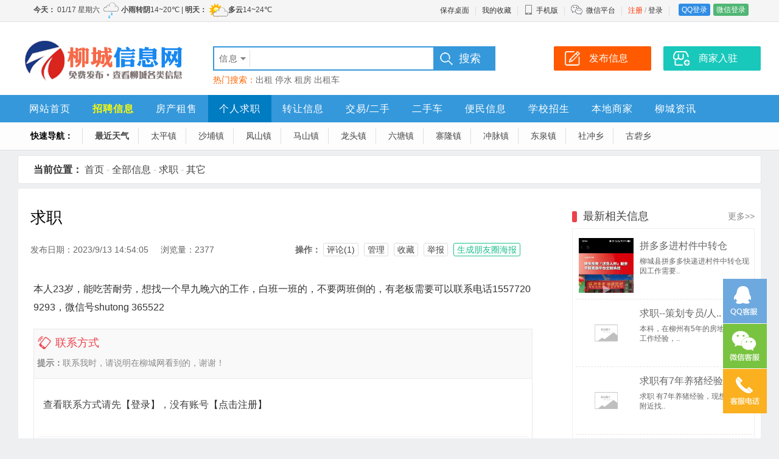

--- FILE ---
content_type: text/html; charset=utf-8
request_url: https://liucheng.org/qz/2834.html
body_size: 8843
content:
<!doctype html>
<html>
<head>
<meta charset="utf-8">
<meta name="applicable-device" content="pc">
<meta name="Keywords" content="求职" />
<meta name="Description" content="本人23岁，能吃苦耐劳，想找一个早九晚六的工作，白班一班的，不要两班倒的，有老板需要可以联系电话15.." />
<title>求职 - 柳城县城求职其它 - 柳城网</title>
<link rel="stylesheet" href="/template/css.css?2022_18" type="text/css" />
<link rel="stylesheet" href="/template/top.css?2022_18" type="text/css" />
<link rel="stylesheet" href="/js/dist/photoswipe.css?2022_18" /> 
<link rel="stylesheet" href="/js/dist/default-skin/default-skin.css" /> 
</head>
<body>
	<div align="center">
<div id="top"><div id="izl_rmenu" class="izl-rmenu"><a href="tencent://Message/?Uin=1907891313&websiteName=www.liucheng.org=&Menu=yes" class="btn btn-qq"></a><div class="btn btn-wx"><img class="pic" src="/template/images/qrcode/weixin.png"/></div><div class="btn btn-phone"><div class="phone">13977213234</div></div><div class="btn btn-top"></div></div></div>
<div class="tDiv">
<div class="tTop">
<div class="rx tFl" id="weather01"></div>
<ul class="t">
<li><a href="/services/?s=shortcut">保存桌面</a></li>
<li class="line"></li>
<li><a href="/user/favorite">我的收藏</a></li>
<li class="line"></li>
<li class="wapico"><a href="javascript:void(0);"><i></i>手机版</a>
	<div class="ttop_wapqrcode">
		<div class="qrcode"><img src="/qrCode/?s=domain" /></div>
		<div class="title">手机扫码访问</div>
	</div>
	</li>
<li class="line"></li>
<li class="weixinico"><i></i><a href="/about/weixin.html">微信平台</a></li>
<li class="line"></li>
<li><a href="/reg/" style="color:#ff3300;">注册</a>&nbsp;/&nbsp;<a href="/login/">登录</a></li><li class="line"></li>
<li><a href="/qqlogin/" class="dlq">QQ登录</a><a href="/wxLogin/" class="dlw">微信登录</a></li>
	
</ul>
</div></div>
<div class="bTop">
<div class="top">
<div class="logo"><a href="https://www.liucheng.org/"><img src="/template/images/logo.png" alt="柳城网" border="0" /></a></div>
<div class="search">
<form action="/search/" method="get" name="seacrh" onsubmit="return action_search()">
<div class="searchBox">
<input type="hidden" name="s" id="searchS" value="1" />
<div class="searchInputBox">
<div class="searchSort" id="searchSort">信息</div>
<ul class="searchCheck" id="searchCheck">
<li onmouseover="searchOverCheck(this)" onclick="searchCheckSort(1)">信息</li>
<li onmouseover="searchOverCheck(this)" onclick="searchCheckSort(2)">商家</li>
<li onmouseover="searchOverCheck(this)" onclick="searchCheckSort(3)">文章</li>
<li onmouseover="searchOverCheck(this)" onclick="searchCheckSort(4)">问答</li>
</ul>
<input type="text" class="searchText" name="w" value="" id="txtSearch" onKeyUp="searchSuggest(event);" autocomplete="off" />
</div>
<div id="search_suggest" class="searchSuggest"></div></div>
<input type="submit" class="searchsubmit" value="搜索" />
</form>
<div class="hotkeysword">热门搜索：<a href="/search/?w=%e5%87%ba%e7%a7%9f">出租</a>&nbsp;<a href="/search/?w=%e5%81%9c%e6%b0%b4">停水</a>&nbsp;<a href="/search/?w=%e7%a7%9f%e6%88%bf">租房</a>&nbsp;<a href="/search/?w=%e5%87%ba%e7%a7%9f%e8%bd%a6">出租车</a>&nbsp;</div>
</div>
<div class="top_btn">
<a href="/Post/"><div class="post_btn">发布信息</div></a>
<a href="/login/?jump=/user/biz"><div class="biz_btn">商家入驻</div></a>
</div>
</div>
<div class="nav">
<div class="navbox">
<ul class="navList"><li class="fi"><a href="/">网站首页</a></li><li><a href="/zp/" style="color:#fafa07 ;font-weight:bolder;">招聘信息</a></li><li><a href="/fc/">房产租售</a></li><li><a href="/qz/">个人求职</a></li><li><a href="/zr/">转让信息</a></li><li><a href="/jy/">交易/二手</a></li><li><a href="/che/">二手车</a></li><li><a href="/bm/">便民信息</a></li><li><a href="/zs/">学校招生</a></li><li><a href="/biz/">本地商家</a></li><li class="ei"><a href="/xinwen/">柳城资讯</a></li></ul>
</div>
</div>
</div>
<div class="nav1"><ul class="dh1"><li><strong>快速导航：</strong></li><li class="fi"><a href="/services/?s=weather&amp;style=7" style="font-weight:bolder;">最近天气</a></li><li><a href="https://www.liucheng.org/xinxi/a2/">太平镇</a></li><li><a href="https://www.liucheng.org/xinxi/a4/">沙埔镇</a></li><li><a href="https://www.liucheng.org/xinxi/a3/">凤山镇</a></li><li><a href="https://www.liucheng.org/xinxi/a5/">马山镇</a></li><li><a href="https://www.liucheng.org/xinxi/a10/">龙头镇</a></li><li><a href="https://www.liucheng.org/xinxi/a7/">六塘镇</a></li><li><a href="https://www.liucheng.org/xinxi/a8/">寨隆镇</a></li><li><a href="https://www.liucheng.org/xinxi/a9/">冲脉镇</a></li><li><a href="https://www.liucheng.org/xinxi/a6/">东泉镇</a></li><li><a href="https://www.liucheng.org/xinxi/a11/">社冲乡</a></li><li class="ei"><a href="https://www.liucheng.org/xinxi/a12/">古砦乡</a></li></ul></div>
<script language="javascript" src="/js/m.js?2022_18"></script>
<script language="javascript" src="/js/search.js"></script>
<script type="text/javascript" src="/js/jquery.js"></script>
<script type="text/javascript" src="/js/lrtk.js"></script>
<script type="text/javascript">fWeather("4","600","32");</script>
<script type="text/javascript">
(function(){
    var mini_menu = $('#searchSort');
    mini_menu.click(function(event) {
      mini_menu.next().toggle();
      $('body').one('click', function(event) {
        //console.log('test');
        mini_menu.next().hide();
      });
      return false;
    });
  })();
  $(function(){
  var url = document.location.toString();
　　　　var arrUrl = url.split("//");
　　　　var start = arrUrl[1].indexOf("/");
　　　　var relUrl = arrUrl[1].substring(start);
		var relUrl1=relUrl.replace(/[p]\d+/gi,"");
　　　　if(relUrl.indexOf("/") != -1)
		{
			var relUrlArr = relUrl.split("/");
			relUrl="/";
			for(var i=0;i<relUrlArr.length-1;i++)
			{
				if(relUrlArr[i]!="")
				{
					relUrl=relUrl+relUrlArr[i]+"/";
				}
			}
　　　　}
  var navbox_li=$('.navbox li');
  var nav_bool=true;
   for(var i=0;i<navbox_li.length;i++)
  {
  	if(relUrl1==$(navbox_li[i]).find('a').attr('href').replace(/p\d+/gi,""))
	{
		$(navbox_li).attr('class','');
		$(navbox_li[i]).find('a').attr('style','color:#ffffff;')
		$(navbox_li[i]).attr('class','fi');
		nav_bool=false;
	}
  }
  if(nav_bool)
  {
  for(var i=0;i<navbox_li.length;i++)
  {
  	if(relUrl==$(navbox_li[i]).find('a').attr('href'))
	{
		$(navbox_li).attr('class','');
		$(navbox_li[i]).find('a').attr('style','color:#ffffff;')
		$(navbox_li[i]).attr('class','fi');
	}
  }
  }
  });
	
	$(function() {
$(".wapico").hover(function() {
	$(".ttop_wapqrcode").slideDown(100);
},
function() {
	$(".ttop_wapqrcode").slideUp(100);
});});
</script>
<script type="text/javascript" src="/js/layui/layui.js"></script>
<link rel="stylesheet" href="/js/layui/css/layui.css">	 
<script src="/js/dist/photoswipe.min.js"></script>
<script src="/js/dist/photoswipe-ui-default.min.js"></script>
<script src="/js/kphotoswipe.js"></script>
<div class="infoTop">
	<strong>当前位置：</strong>
		<a href="/">首页</a>&nbsp;-&nbsp;<a href="/xinxi/">全部信息</a>&nbsp;-&nbsp;<a href="/qz/">求职</a>&nbsp;-&nbsp;<a href="/qz/s32/">其它</a>
		</div>
	<div class="main">
<div class="clear"></div>
<div class="infobox" id="infobox">
<div class="infoLeft">
<div class="bt">
<h2 class="bt1">求职</h2>
<div class="price"></div>
<div class="clear10"></div>
<div class="clear10"></div>
<div class="infoDate">发布日期：2023/9/13 14:54:05&nbsp;&nbsp;&nbsp;&nbsp;
	浏览量：2377
<div class="ctr">
<strong>操作：</strong> <a href="#p">评论(1)</a>  <a href="/user/minfo?id=2834">管理</a>  <a href="javascript:fInfoFav('2834')">收藏</a> <a href="#nogo" class="jubao">举报</a> <a href="#nogo" class="haibao" data_id="2834">生成朋友圈海报</a>
</div>
</div>
</div>
<div class="infoContent">
<div class="textwrap">
本人23岁，能吃苦耐劳，想找一个早九晚六的工作，白班一班的，不要两班倒的，有老板需要可以联系电话15577209293，微信号shutong 365522
</div>
<div class="clear10"></div>
<div class="picwrap" id="picwrap">
	
</div>
<div class="clear"></div>
<div class="pswp" tabindex="-1" role="dialog" aria-hidden="true">
		<div class="pswp__bg"></div>
		<div class="pswp__scroll-wrap">
			<div class="pswp__container">
				<div class="pswp__item"></div>
				<div class="pswp__item"></div>
				<div class="pswp__item"></div>
			</div>
			<div class="pswp__ui pswp__ui--hidden">
				<div class="pswp__top-bar">
					<div class="pswp__counter"></div>
					<button class="pswp__button pswp__button--close" title="Close (Esc)"></button>
					<button class="pswp__button pswp__button--fs" title="Toggle fullscreen"></button>
					<button class="pswp__button pswp__button--zoom" title="Zoom in/out"></button>
					<div class="pswp__preloader">
						<div class="pswp__preloader__icn">
						  <div class="pswp__preloader__cut">
							<div class="pswp__preloader__donut"></div>
						  </div>
						</div>
					</div>
				</div>
				<div class="pswp__share-modal pswp__share-modal--hidden pswp__single-tap">
					<div class="pswp__share-tooltip"></div> 
				</div>
				<button class="pswp__button pswp__button--arrow--left" title="Previous (arrow left)">
				</button>
				<button class="pswp__button pswp__button--arrow--right" title="Next (arrow right)">
				</button>
				<div class="pswp__caption">
					<div class="pswp__caption__center"></div>
				</div>
			  </div>
			</div>
	</div>
<div class="infoLxfs1"><div class="infostrong">联系方式</div><div class="comment"><strong>提示：</strong>联系我时，请说明在柳城网看到的，谢谢！</div></div>
<div class="infoContact">
	<ul class="infoContactBox">
	</ul>
<script type="text/javascript">
var id="2834";
</script>
<script type="text/javascript" src="/js/kfcontact.js"></script>
<div class="line"></div>
<script type="text/javascript">
var kfShareState="";
var kfShareUrl="";
var kfShareTitle="";
</script>
<script type="text/javascript" src="/js/mianze.js"></script><br>
<script type="text/javascript" src="/js/share.js"></script>
</div>
</div>
<div class="infoContent">
<div class="kf_title_1"><em></em>快速导航</div>
<div class="qlinkCon">
<ul>
<li><a href="/qz/"><strong>柳城求职</strong></a></li>

	<li><a href="/qz/s23/">计算机专业</a></li>

	<li><a href="/qz/s24/">文职</a></li>

	<li><a href="/qz/s25/">厨师</a></li>

	<li><a href="/qz/s26/">业务员</a></li>

	<li><a href="/qz/s27/">服务员</a></li>

	<li><a href="/qz/s28/">营业员</a></li>

	<li><a href="/qz/s29/">工人</a></li>

	<li><a href="/qz/s30/">司机</a></li>

	<li><a href="/qz/s31/">兼职</a></li>

	<li><a href="/qz/s32/">其它</a></li>

</ul>
<div class="clear"></div>
</div>
</div>

<div class="pinglun_wrap">
	<div class="title"><em class="kicon">&#xe7e7;</em>评论<a name="p" id="p">&nbsp;</a></div>
	<div class="punlun_list"><div class="reviewBox"><div class="head"><div class="pic"><img src="https://thirdwx.qlogo.cn/mmopen/vi_32/y4dRhTCyIHoWte08jjnsHLfo80zWYypgFcOa6tPadDCCAsbXWazR0KCHJkRicvBbG9Pauakc2U4ehTwdLjI6smA/132" /></div><div class="name">我睡着了.</div></div><div class="con">找到了吗</div><div class="date">IP：113.13.93.* 2023年9月16日</div></div></div>
</div>
<div class="reviewpost">
<div class="title">发布评论：</div>
<form onSubmit="return false">
		<table width="665" class="formTable" border="0" cellpadding="5" cellspacing="0">
			<tr>
				<td width="80" class="head">评论内容：</td>
				<td><textarea name="content" id="review_content" class="postTextarea" rows="3" cols="60"></textarea></td>
			</tr>

	<tr>
		<td class="head">验证码：</td>
		<td>
			<div class="fl5"><input type="text" size="10" name="validate" id="review_validate" placeholder="请输入验证码" class="textInputC" /></div>
			<div class="fl5 vali_pic"><img src="/validate/" id="valiPic" onclick="this.src='/validate/?cache='+Math.random()" alt="点击更换图片" style="cursor:pointer" align="middle" /></div>
			<div class="fl5"><span class="freshVali" onclick="document.getElementById('valiPic').src='/validate/?cache='+Math.random()">看不清？换一张</span></div>
		</td>
	</tr>
		
<tr><td class="head"></td><td><input type="button" class="postSubmit" id="postreview" value="发表评论" /></td></tr>
</table>
	<input type="hidden" name="id" id="review_id" value="2834" />
	<input type="hidden" name="type" id="review_type" value="info" />
</form>
</div>
	<script type="text/javascript">
	$(function(){
		$("#valiPic").attr("src","/validate/?cache="+Math.random());
		$("#postreview").on("click",function(){
			$.post("/action/?s=postreview",{id:$("#review_id").val(),type:$("#review_type").val(),content:$("#review_content").val(),validate:$("#review_validate").val()},function(data,status){
				data=JSON.parse(data);
				if(data.state=="true")
				{
					$("#valiPic").attr("src","/validate/?cache="+Math.random());
					$("#review_content").val('');
					$("#review_validate").val('');
					ktishi({text:data.text,url:data.url});
					$(".punlun_list").html("<div class=\"loading\">评论加载中……</div>");
		$.post("/services/?s=getreview",{id:"2834",type:"info",page:"1"},function(data,status){
			$(".punlun_list").html(data);
					$(document).scrollTop($(".pinglun_wrap").offset().top-200);
		});
				}
				else
				{
					$("#valiPic").attr("src","/validate/?cache="+Math.random());
					ktishi({text:data.text,url:data.url});
				}
		});
		});
	});
	</script>

</div>
<div class="adcode">

<div class="kf_title_1"><em></em>最新相关信息<a class="more" href="/qz/s32/">更多&gt;&gt;</a></div>
<div class="xgxxc">
<ul>
	
<li><a href="/qz/6377.html" target="_blank">
	<div class="pic_box fl5">
		<div class="pic"><img src="/upload/2026/1/9/2026010911013444299.jpg" alt="拼多多进村件中转仓" />
		</div>
	</div>
	<div class="text_box">
		<div class="title">
			拼多多进村件中转仓
		</div>
		<div class="content">
			柳城县拼多多快递进村件中转仓现因工作需要..
			<br />
			<span class="price"></span>
		</div>
	</div>
	</a>
</li>
	
<li><a href="/qz/2344.html" target="_blank">
	<div class="pic_box fl5">
		<div class="pic"><img src="/images/nopic.png" alt="无图片" />
		</div>
	</div>
	<div class="text_box">
		<div class="title">
			求职--策划专员/人..
		</div>
		<div class="content">
			本科，在柳州有5年的房地产策划工作经验，..
			<br />
			<span class="price"></span>
		</div>
	</div>
	</a>
</li>
	
<li><a href="/qz/6150.html" target="_blank">
	<div class="pic_box fl5">
		<div class="pic"><img src="/images/nopic.png" alt="无图片" />
		</div>
	</div>
	<div class="text_box">
		<div class="title">
			求职有7年养猪经验，..
		</div>
		<div class="content">
			求职  有7年养猪经验，现想在柳城附近找..
			<br />
			<span class="price"></span>
		</div>
	</div>
	</a>
</li>
	
<li><a href="/qz/6132.html" target="_blank">
	<div class="pic_box fl5">
		<div class="pic"><img src="/images/nopic.png" alt="无图片" />
		</div>
	</div>
	<div class="text_box">
		<div class="title">
			求职 ，任意工作，学..
		</div>
		<div class="content">
			男，22岁，有4年厨师经验，想在柳城找份..
			<br />
			<span class="price"></span>
		</div>
	</div>
	</a>
</li>
	
<li><a href="/qz/5780.html" target="_blank">
	<div class="pic_box fl5">
		<div class="pic"><img src="/images/nopic.png" alt="无图片" />
		</div>
	</div>
	<div class="text_box">
		<div class="title">
			瓦工水电维修
		</div>
		<div class="content">
			瓷砖铺贴水电安装维修
			<br />
			<span class="price"></span>
		</div>
	</div>
	</a>
</li>
	
	</ul>
<div class="clear"></div>
</div>
<div></div>
</div>
<div class="clear"></div>
</div>
</div>
<script type="text/javascript">
	$(function(){
		 var sMidList="2834";
var sViewClass="1";
$.ajax({ url: "/services/?s=viewu",type:"POST",data:"c="+sViewClass+"&v="+sMidList});
	 	var form;
	layui.use(['form','layer'], function(){
  		form = layui.form;
	});
	$(".haibao").on("click",function(e){
		layer.open({
  		type: 1,
		title:"生成朋友圈海报",
  		content: "<div class='haibaowrap'><div class='title'>扫码将海报保存到手机</div><div class='qrcode'><img src='/qrCode/?s=haibao&id="+$(this).attr("data_id")+"' width='300' /></div><div class='title'>扫码后，长按图片保存</div></div>",
		btn: "关闭"
		,btnAlign: 'c'
		});
	});
	$(".jubao").on("click",function(e){
		$('.kfJubaowrap').show();
		$('.kfOpenBoxBg').show();
	});
	$("#postjubao").on("click",function(){
		var jubao_cb= "";
    	$("input[name='jubao_cb']:checked").each(function(index,item){
        	if($("input[name='jubao_cb']:checked").length-1==index)
			{
        		jubao_cb += $(this).val();
        	}
			else
			{
        		jubao_cb += $(this).val() + ",";
        	}  
    	});
		$.post("/action/?s=postjubao",{id:$("#jubao_id").val(),type:$("#jubao_type").val(),content:jubao_cb,content1:$("#jubao_text").val()},function(data,status){
				data=JSON.parse(data);
				if(data.state=="true")
				{
					$('.kfJubaowrap').hide();
					$('.kfOpenBoxBg').hide();
					tishi(data.text,data.url);
				}
				else
				{
					$('.kfJubaowrap').hide();
					$('.kfOpenBoxBg').hide();
					tishi(data.text,data.url);
				}
			});
		});
	});
</script>
<div class="foot">
<div class="foot1">
<div class="footBox">
<div class="title">关于我们</div>
<ul class="footlist">
<li><a href="/about/about.html" target="_blank">关于我们</a></li>
<li><a href="/about/contact.html" target="_blank">联系我们</a></li>
<li><a href="/about/guanggao.html" target="_blank">广告服务</a></li>
<li><a href="/about/links.html" target="_blank">友情链接</a></li>
<li><a href="/about/join.html" target="_blank">合作加盟</a></li>
</ul>
</div>
<div class="footBox">
<div class="title">商家服务</div>
<ul class="footlist">
<li><a href="/login/?jump=/user/biz" target="_blank">商家入驻</a></li>
<li><a href="/login/?jump=/user/mywebsite" target="_blank">企业建站服务</a></li>
</ul>
</div>
<div class="footBox">
<div class="title">信息服务</div>
<ul class="footlist">
<li><a href="/Post/" target="_blank">发布信息</a></li>
<li><a href="/about/infopay.html" target="_blank">信息置顶/加红</a></li>
<li><a href="/about/infodel.html" target="_blank">删除信息</a></li>
</ul>
</div>
<div class="footBoxContact">
<div class="title">13977213234</div>
<ul class="footlist">
<li>Q Q： 1907891313</li>
<li>微信： chinaloveboy</li>

<li class="qrcode"><img src="/template/images/qrcode/weixin.png" /></li>
</ul>
</div>
<div class="footBoxQrcode">
<ul class="footlist">
<li><img src="/template/images/qrcode/gzh.png" /></li>
</ul>
<div class="title">微信公众号</div>
</div>
<div class="footBoxQrcode">
<ul class="footlist">
<li><img src="/template/images/qrcode/xcx.png" /></li>
</ul>
<div class="title">微信小程序</div>
</div>
<div class="clear"></div>
<div class="footmess">Copyright &copy; 2026 <a href="https://www.liucheng.org" target="_blank">“柳城网”</a>版权所有&nbsp;&nbsp;|&nbsp;&nbsp;ICP证：<a href="https://beian.miit.gov.cn" target="_blank">桂ICP备13000559号</a>&nbsp;&nbsp;|&nbsp;&nbsp;<a target="_blank" href="http://www.beian.gov.cn/portal/registerSystemInfo?recordcode=45022202000013"><img src="/ba.png">桂公网安备 45022202000013号</a>&nbsp;&nbsp;|&nbsp;&nbsp;技术支持：<a href="http://www.kfenlei.com" target="_blank" title="框分类信息系统"><span style="border: 1px solid #3598db; color:#ffffff; background-color: #3598db; border-radius: 3px; font-size: 10px; padding: 0px 2px; margin-right:1px;">框</span>分类信息系统<span style="color: #aaaaaa; font-size: 10px;">(V2022.1)</span></a>&nbsp;&nbsp;|&nbsp;&nbsp;<script>
var _hmt = _hmt || [];
(function() {
  var hm = document.createElement("script");
  hm.src = "https://hm.baidu.com/hm.js?2b0959f162307b71cb656555f528c580";
  var s = document.getElementsByTagName("script")[0]; 
  s.parentNode.insertBefore(hm, s);
})();
</script>
<br />
网页内的所有信息均为用户自由发布，交易时请注意识别信息的虚假，交易风险自负！网站内容如有侵犯您权益请联系我们删除，举报信息、删除信息联系客服
</div>
</div>
</div>
	</div>
	<div class="kfOpenBoxBg"></div>
	<div class="kfOpenBox_tishi kfJubaowrap">
		<div class="kfOpenBoxClose" onClick="$(this).parent().hide();$('.kfOpenBoxBg').hide();">&times;</div>
			<div class="title">举报</div>
		<div class="text">
		<form class="layui-form">
		<div class="kf_form_item">
			<div class="kf_form_label">信息：</div>
			<div class="kf_form_input">求职</div>
			</div>
		<div class="kf_form_item">
			<div class="kf_form_label">举报理由：</div>
			<div class="kf_form_input"><div class="clear10"></div><input type="checkbox" name="jubao_cb" value="非法信息" lay-skin="primary" title="非法信息"><input type="checkbox" name="jubao_cb" value="虚假信息" lay-skin="primary" title="虚假信息"><input type="checkbox" name="jubao_cb" value="联系方式错误" lay-skin="primary" title="联系方式错误"><input type="checkbox" name="jubao_cb" value="其它" lay-skin="primary" title="其它"></div>
			</div>
			<div class="kf_form_item">
			<div class="kf_form_label">其它说明：</div>
			<div class="kf_form_input"><textarea name="jubao_text" id="jubao_text" rows="4" cols="40" class="postTextarea"></textarea></div>
			</div>
				<div class="kf_form_item">
					<div class="kf_form_label"></div>
					<div class="kf_form_input">
						<input type="button" class="postSubmit" id="postjubao" value="提交举报" />
					</div>
			</div>
			<input type="hidden" name="jubao_id" id="jubao_id" value="2834" />
			<input type="hidden" name="jubao_type" id="jubao_type" value="1" />
		</form>
			</div>
	</div>
</body>
</html>


--- FILE ---
content_type: text/html; charset=utf-8
request_url: https://liucheng.org/services/?s=weather&style=4
body_size: 740
content:

<!DOCTYPE html>
<html>
<head>
<meta http-equiv="Content-Type" content="text/html; charset=utf-8" />
<title>柳城县天气</title>
<style type="text/css">
body{font-family:"Microsoft Yahei","微软雅黑",Tahoma,Arial,Helvetica,STHeiti;_font-family:"微软雅黑",Tahoma,Arial,Helvetica,STHeiti; background-color:transparent; font-size:12px; text-align:left; margin:0px; padding:0px; line-height:32px; color:#333333;}
em{font-style:normal;}
a{text-decoration:none; color: #444444;}
img{ vertical-align:middle;}
</style>
</head>
<body>
 <a href="/services/?s=weather&style=7" target="_blank"><strong>今天：</strong>&nbsp;01/17&nbsp;星期六&nbsp;<img src="/weather/ico1/07.png"  border="0" width="32" height="32"/><strong>小雨转阴</strong>14~20℃&nbsp;|&nbsp;<strong>明天：</strong>&nbsp;<img src="/weather/ico1/01.png" border="0" width="32" height="32"/><strong>多云</strong>14~24℃ </a>
</body>
</html>


--- FILE ---
content_type: text/html; charset=utf-8
request_url: https://liucheng.org/services/?s=showContact&id=2834
body_size: 261
content:
{"state":"false","class":"1","text":"查看联系方式请先登录！","url":"/login/","tel":"","qq":"","weixin":"","cname":"","userclass":"","addressname":""}

--- FILE ---
content_type: text/css
request_url: https://liucheng.org/template/css.css?2022_18
body_size: 13377
content:
*{font-family:"Microsoft Yahei","微软雅黑",Tahoma,Arial,Helvetica,STHeiti;}
@font-face {
  font-family: "iconfont"; /* Project id 2902988 */
  src: url('/fonts/iconfont.woff2?t=1635597032462') format('woff2'),
       url('/fonts/iconfont.woff?t=1635597032462') format('woff'),
       url('/fonts/iconfont.ttf?t=1635597032462') format('truetype');
}
body {margin:0px; padding:0px; font-family:"Microsoft Yahei","微软雅黑",Tahoma,Arial,Helvetica,STHeiti; background-color:#eeeff1;}
div{table-layout:fixed; word-break:break-all; word-wrap:break-word;}
form{ margin:0px; padding:0px;}
table{ border-collapse:collapse;}
td{word-break: break-all;}
a{color:#197ac5; text-decoration:none;}
a:hover{ text-decoration:underline;}
.fl{float:left;}
.fl5{float:left; margin-right:5px;}
.fl10{float:left; margin-right:10px;}
.fl20{float:left; margin-right:20px;}
.fr{float:right;}
.fr5{float:right; margin-right:5px;}
.kfpointer{cursor:pointer;}
/*ds*/
.vali_pic{ border:1px solid #ff6600; border-radius: 3px; overflow: hidden;}
.vali_pic img{ height:42px; width: 130px; cursor:pointer;}
.izl-rmenu{position:fixed; right:0; margin-right:20px; bottom:20px; padding-bottom:20px; z-index:999; }
.izl-rmenu .btn{width:72px; height:73px; margin-bottom:1px; cursor:pointer; position:relative;}
.izl-rmenu .btn-qq{background:url(/images/r_qq.png) 0px 0px no-repeat; background-color:#6da9de;}
.izl-rmenu .btn-qq:hover{background-color:#488bc7;}
.izl-rmenu a.btn-qq,.izl-rmenu a.btn-qq:visited{background:url(/images/r_qq.png) 0px 0px no-repeat; background-color:#6da9de; text-decoration:none; display:block;}
.izl-rmenu .btn-wx{background:url(/images/r_wx.png) 0px 0px no-repeat; background-color:#78c340;}
.izl-rmenu .btn-wx:hover{background-color:#58a81c;}
.izl-rmenu .btn-wx .pic{position:absolute; left:-160px; top:0px; display:none;width:160px;height:160px;}
.izl-rmenu .btn-phone{background:url(/images/r_phone.png) 0px 0px no-repeat; background-color:#fbb01f;}
.izl-rmenu .btn-phone:hover{background-color:#ff811b;}
.izl-rmenu .btn-phone .phone{background-color:#ff811b; position:absolute; width:160px; left:-160px; top:0px; line-height:73px; height:73px; color:#FFF; font-size:18px; text-align:center; display:none;}
.izl-rmenu .btn-top{background:url(/images/r_top.png) 0px 0px no-repeat; background-color:#666666; display:none;}
.izl-rmenu .btn-top:hover{background-color:#444;}

/*shareBox*/
.weixinsharecom{display: none;}
.weixincopy{width: 0px; height: 0px; margin: 0px; padding: 0px; border: 0px; display: none;}
.shareDiv{padding:10px 5px; border:1px solid #e5e5e5; width:290px; height:auto; overflow:hidden; margin-bottom:5px; color:#444444;}
.shareBox{ width:auto; height:85px;}
.shareBox ul{ padding:0px; margin:0px;}
.shareBox ul li{ padding:0px; margin:0px 2px; float:left; width:55px; height:65px; cursor:pointer; font-size:12px; line-height:15px; text-align:center; list-style:none;}
.shareBox ul li i{ display:block; height:32px; overflow:hidden; width:55px; margin:auto;}
.shareBox ul li img{ width:32px; height:32px; margin:0px; padding:0px; text-align:center;}
.shareBox ul li .nam{ width:55px; height:25px; line-height:25px; overflow:hidden; font-size:14px; text-align:center; color:#666666;}
.shareBox ul li.titl{ cursor:default;}
/* guanggao */
.topAd{width:1220px; height:auto; overflow:hidden;}
.centerAd{width:1220px; height:auto; overflow:hidden; margin-top:8px;}
.topAdb{width:1230px; height:auto;}
.vsBox{ overflow:hidden; float:left; position: relative;}
.vsBox img{border:0px;}
.vsStrmBox{ widdth:100%; margin-bottom: 8px; overflow: hidden; height: auto; clear: both; position: relative;}
.vstag{position: absolute; right: 0px; bottom: 0px; display: block; width: 35px; height: 20px; z-index: 999;}
.vstag:after{content: "广告"; color: #fff; position: relative; text-align: center; font-size: 12px; line-height: 20px; display: block;}
.vstag:before{content: ""; position: absolute; bottom: 0px; right: 0px; background-color: #000; opacity: 0.5; width: 100%; height: 100%;}

.clear{width:100%; height:0px; overflow:hidden; clear:both; float:none;}
.clear5{width:100%; height:5px; overflow:hidden; clear:both; float:none;}
.clear10{width:100%; height:10px; overflow:hidden; clear:both; float:none;}
.line{ width:100%; height:0px; overflow:hidden; border-top:1px solid #efefef; margin:15px 0px 15px 0px;}
.main{ width:1200px; text-align:left; height:auto; padding:10px; background-color:#FFFFFF; border-radius:3px;}
.main:after{content:'\20';clear:both;*zoom:1;display:block;height:0; float: none;}
.main_wrap{width:1200px; text-align:left; height:auto; padding:10px; background-color:#FFFFFF; border-radius:3px;}
.main_wrap:after{content:'\20';clear:both;*zoom:1;display:block;height:0; float: none;}
.mainAd{ width:1220px; text-align:left; height:auto;}

/* index */
.im{width:1220px;}
.iml{width:320px; overflow:hidden; height:300px; float:left; margin-right:10px; background-color:#FFFFFF;}
.imlTx{ width:180px; text-align:center; color:#FFFFFF; background-color:#ff8800;}
.imc{width:558px; height:300px; background-color:#FFFFFF; overflow:hidden; position:relative; margin-right:10px; float:left;}
.iNewsHot{padding:5px 20px 0px 20px;}
.iNewsHot .title a{ line-height:40px; font-size:18px; font-weight:bolder; color:#333333;}
.iNewsHot .con{ height:40px; line-height:20px; overflow:hidden; font-size:12px; color:#888888; text-align:left;}
.iNews{padding:10px 20px; margin:0px; width:517px; text-align:left;}
.iNews ul{margin:0px; padding:0px;}
.iNews ul li{ list-style:none; line-height:24px; font-size:14px; height:24px;}
.iNews ul li span{ color:#ed414a; padding-right:5px;}
.iNews ul li a{ color:#333333;}
.iNews ul li a:hover{ text-decoration:none; color:#ff6600;}
.iNews ul li i{ float:right; font-style:normal; color:#888888;}
.imr{width:322px; background-color:#FFFFFF; height:300px; overflow:hidden; position:relative; float:left;}
.imrT{padding:0px; margin:0px 20px; margin-top: 10px; padding-left:40px; height:30px; font-size:20px; font-weight:bolder; line-height:30px; text-align:left; color:#444444; letter-spacing: 2px; position:relative; background-image: url("/images/ico_title15.png"); background-repeat: no-repeat; background-size:30px; background-position: 0px 3px;}
.imrT i{ color:#ed414a; font-style:normal;}
.iwd{ font-size:14px; line-height:25px; height:220px; overflow:hidden; margin:10px 20px; text-align:left; color:#666666;}
.imrTx{ width:180px; text-align:center; background-color:#2bb8aa; color:#FFFFFF;}
.iwd p{ margin:0px; padding: 0px;}


.iSortList{ text-align:left; width:1220px; border: 0px solid #dedede; background-color: #ffffff;}
.iSortList:after{content:'\20';clear:both;*zoom:1;display:block;height:0;}
.iSortList a{ color:#333333;}
.iSortList a:hover{ color:#197ac5;}
.iSort1{ width:900px; height:auto; column-count:3; float:left; margin-right:10px;}
.iSortInfo{width:280px;  height:auto;  break-inside: avoid; padding:10px; margin-right: 10px;}
.iSortInfo .title{ line-height:45px; height:45px; padding:5px 10px; margin:0px; border-radius: 30px; background-color: #f9f9f9;}
.iSortInfo .title em{float:left; background-image: url("/images/ico_i_1.png"); background-repeat: no-repeat; background-size: 32px; width:32px; height:32px; margin-top:7px; overflow:hidden; margin-right:10px;}
.iSortInfo ul{margin:0px; padding:10px 10px;}
.iSortInfo ul:after{content:'\20';clear:both;*zoom:1;display:block;height:0;}
.iSortInfo ul li{ width:50%; padding:0px; margin:0px; height:30px; line-height:30px; text-align:left; float:left; list-style:none; font-size:14px;}
.iSortInfo ul li a{ color:#666666;}
.iSortBiz{width:268px; height:auto; padding:10px; float:left; border-radius:3px; background-color:#FFFFFF;}
.iSortBiz .title{ line-height:45px; height:45px; padding:5px 10px; border-radius: 30px; background-color: #f9f9f9;}
.iSortBiz .title a{ color:#444444;}
.iSortBiz a.more{ float:right; font-size:14px; color:#666666; font-weight:lighter;}
.iSortBiz .title em{float:left; background-image: url("/images/ico_i_1.png"); background-repeat: no-repeat; background-size: 32px; width:32px; height:32px; margin-top:7px; overflow:hidden; margin-right:10px;}
.iSortBiz ul{ margin:0px; padding:10px 10px;}
.iSortBiz ul li{ width:33%; padding:0px; margin:0px; height:30px; line-height:30px; text-align:left; float:left; list-style:none; font-size:14px;}
.iSortBiz ul li a{ color:#444444;}
.iSortBiz ul li.head{ width:60px; clear:both; float:none; height:20px; line-height:20px; background:#3598DB; text-align:center; border-radius:3px;}
.iSortBiz ul:nth-of-type(4n+2) li.head{background:#1fbf8c;}
.iSortBiz ul:nth-of-type(4n+3) li.head{background:#ed414a;}
.iSortBiz ul:nth-of-type(4n+4) li.head{background:#aaaaaa;}
.iSortBiz ul li.head a{ color:#FFFFFF;}

.ibiz{background-color:#FFFFFF; text-align: left; width:1220px; height:auto; overflow:hidden; position:relative;}

.iBizTitle{ line-height:30px; height: 30px; padding: 10px 20px; text-align: left;}
.iBizTitle .title{ font-size:18px; float: left;  background-image:url("/images/ico_title12.png"); background-position: 0px 9px; background-size: 26px; padding-left: 35px; background-repeat: no-repeat; color: #ed414a; height: 40px; line-height: 40px;}
.iBizTitle .more{ float:right; margin-top:5px; font-size:14px; color:#888888;}
.iBizTitle .more ul{ margin:0px; padding:0px; float:right; width:auto; max-width:900px; overflow: hidden; height:45px; line-height:45px;}
.iBizTitle .more ul li{ line-height:35px; font-size: 16px; padding-right:15px;  float:left; list-style: none;}
.iBizTitle .more ul li a{color:#444444;}

.ibizcon{width:1210px; margin:5px 15px; overflow:hidden; border-top:0px; height:auto; min-height: 230px;}
.ibizcon:after{content:'\20';clear:both;*zoom:1;display:block;height:0;}
.ibizbox{vertical-align:top; border-collapse:collapse; width:199px; margin:0px 10px 10px 0px; height:220px; float:left; padding:15px;}
.ibizbox .pic{ width:199px; height:165px; border:0px;}
.ibizbox .pic a{width:199px; height:165px; display: flex; border-radius: 5px; overflow: hidden;}
.ibizbox .pic img{ border:0px; width: 100%; height: auto; min-height: 100%; object-fit: cover;}
.ibizname{ font-size:16px; line-height:30px; padding-top:10px; height:30px;}
.ibizname a{color:#444444; text-decoration:none;}
.ibiztel .num{ font-size:16px; color: #444444; vertical-align: middle;}
.ibiztel .tel{ background-color:#3598db; font-size: 12px; color:#FFFFFF; padding:0px 5px; line-height:25px; height:25px; margin-right:5px; border-radius:3px; vertical-align: middle;}
.indexMessBox{ width:1200px; padding: 10px; padding-top: 0px; height:auto; background-color: #ffffff; text-align: left; border-radius: 3px;}
.infobox{ width:1200px; position:relative; padding:0px; background-color:#FFFFFF; padding-right:0px; height:auto;}
.infoLeft{ float:left; width:900px; overflow:hidden;}
.adcode{ float:left; width:300px; padding-top:15px;}
.infolink{ font-size:12px; height:20px; padding:0px; margin:0px; line-height:20px;}
.infolink span{ color:#999999; line-height:30px; font-size:12px; letter-spacing:-1px; padding-left:10px; padding-right:10px;}



.messlist{ height:auto; padding:0px; margin-top:10px; letter-spacing:1px; float:left;}
.messlist p{ padding:0px; margin:0px;}
.xr{ float:left; width:180px; margin-top:10px; overflow:hidden;}


.pagelist{text-align:center; height:auto;}
.page{margin:0px auto; padding:10px 20px 10px 20px; text-align:center; display:block; width:auto; height:auto; overflow:hidden;}
.pagelist1{height:auto; text-align:center; line-height:32px; font-size:14px; padding-top:10px;}
.page li{ list-style:none; height:35px; min-width:35px; display:inline-block; border:1px solid #ddd; background-color:#ffffff; margin:3px;  line-height:35px; border-radius:3px; color:#444444;}
.page li.nob{ padding:0px 10px;}
.page li a{display:block; color:#444444; text-decoration:none; padding:0px 10px;}
.page li.check{ border:1px solid #3598db; background-color:#3598db; color:#FFFFFF; font-weight:bolder;  padding:0px 10px; min-width:15px;}


.infoContent{line-height:30px; font-size:16px; color:#333333; width:820px; padding:15px; background-color:#FFFFFF; position:relative; background-repeat:no-repeat; height:auto; overflow:hidden; margin:5px; margin-top:10px; margin-left:0px;}
.picwrap .picwrapBox{ width:360px; height:320px; background-color:#f0f0f0; overflow:hidden; display:block; float:left; margin-right:10px; margin-bottom:10px; display: flex;}
.picwrap img{width:100%; height: auto; min-height: 100%; object-fit: cover;}
.infoContact{ line-height:35px; font-size:16px; border:1px solid #e9e9e9; border-top: 0px; padding:5px; color:#444444; position:relative;}
.infoContactBox{ padding: 10px;}
.infoContactBox li{ width: 100%; height:35px; line-height: 35px; font-size:14px;}
.infoContactBox li .head{display:inline-block; width: 100px;}
.infoContactBox li .head .lxr:after{content: "\e736"; margin-right: 4px; font-size: 18px;}
.infoContactBox li .head .dz:after{content: "\e651"; margin-right: 4px; font-size: 18px;}
.infoContactBox li .head .dh:after{content: "\e704"; margin-right: 4px; font-size: 18px;}
.infoContactBox li .head .wx:after{content: "\e63b"; margin-right: 4px; font-size: 18px;}
.infoContactBox li .head .qq:after{content: "\e676"; margin-right: 2px; font-size: 18px;}
.infoContactBox li .num{ font-size:18px; color: #ed414a; }
.infoContactBox li .num a{ font-size:18px; color: #ed414a; }
.infoContactBox li .tel_info{color: #666666; font-size: 14px; width: 500px; padding-left: 10px;}
.infoContactBox li .tel_info a{ font-weight: bolder;}
.infoContactBox li.guoqi{font-size:18px; color: #888888; text-align: center; padding: 10px 0px;}
.infoContactBox li.kips{font-size:16px; color: #444444; padding: 10px 0px;}

.infoLxfs1{height:70px; margin-top:10px; padding: 5px; background-color: #f9f9f9; border: 1px solid #e9e9e9;}
.infoLxfs1 .comment{ font-size: 14px; color: #888888;}
.infostrong{font-size:18px; line-height: 35px;  background-image:url("/images/ico_title5.png"); background-position: 0px 5px; background-size: 24px; padding-left: 30px; background-repeat: no-repeat; color: #ed414a;}




.indexlink{background-color:#fdfdfd; width:1220px; padding:10px 0px; border:0px; margin:0px;}
.linkbox{padding:5px; width:1188px; margin:auto; overflow:hidden; margin-bottom:20px; }
.linkbox .title{ line-height:40px; font-size:16px; padding:0px; margin:0px 0px; position:relative; padding-bottom:0px; height:40px; font-weight:bolder; text-align:left; color:#3598db;}
.linkbox .title i{ color:#ed414a; font-style:normal;}
.linkbox .title span{ font-size:14px; color:#999999; font-weight:lighter; padding-left:10px;}
.linkbox .title em{float:left; width:8px; height:18px; margin-top:11px; background:#3598DB; overflow:hidden; border-radius:2px; margin-right:10px;}
.linkbox .title img{ padding-right:150px;}
.link{height:auto; border:0px solid #CCCCCC; text-align:left; overflow:hidden; width:1180px; padding:5px; }
.link ul{ padding:0px; margin:0px; width:1150px; height:auto;}
.link ul li{ list-style:none; width:auto; margin-right:25px; display:inline; font-size:14px; line-height:25px;}
.link ul li a{ color:#888888;}
.foot{font-size:14px; padding:30px 0px 15px 0px; margin-top:15px; width:100%; min-width:1220px; line-height:25px; color:#888888; height:auto; background-color:#ffffff; border-top:1px solid #e5e5e5;}
.foot1{ width:1200px; height:auto;}
.footBox{width:149px; float:left; height:200px; padding-top:0px; margin-right:40px; border-right:1px solid #e5e5e5; text-align:left;}
.footBox .title{ font-size:18px; line-height:40px; height:40px; color:#444444;}
.footBox .footlist{ margin:0px; padding:0px; }
.footBox .footlist li{ line-height:30px; font-size:14px; list-style:none; margin:0px; padding:0px; }
.footBox .footlist li img{ width:140px; height:140px;}
.footBox .footlist li a{ color:#888888;}
.footBoxQrcode{width:170px;  float:left; height:170px; margin-right:0px; border-right:0px solid #585858; text-align:left;}
.footBoxQrcode .title{ font-size:16px; text-align:center; width:100px; margin:auto; line-height:22px; height:22px; border-radius:18px; color:#444444; margin-bottom:10px; margin-top:8px;}
.footBoxQrcode .footlist{margin:0px; height:130px; overflow:hidden; padding:0px;}
.footBoxQrcode .footlist li{font-size:14px; text-align:center; list-style:none; padding:0px; margin:0px;}
.footBoxQrcode .footlist li img{ width:130px; height:130px;}
.footBoxContact{width:270px; float:left; height:200px; margin-left:0px; text-align:left; border-right:1px solid #e5e5e5;}
.footBoxContact .title{ height:26px; margin-bottom:5px; background-image:url(images/fwrx.png); background-repeat:no-repeat; font-size:18px;  padding-left:110px; font-style:italic; margin-top:8px; color:#ed414a; font-weight:bolder;}
.footBoxContact .footlist{ margin:0px; padding:0px; }
.footBoxContact .footlist li{ line-height:30px; width:300px; font-size:16px; float:left; color:#888888; list-style:none; margin:0px; padding:0px; }
.footBoxContact .footlist li img{ width:80px; height:80px; padding:0px; padding-top:5px;}
.footmess{ font-size:14px; text-align:center; padding-top:15px; margin-top:15px; border-top:1px solid #e5e5e5;}
.footmess a{ color:#888888;}

.reviewpost{line-height:30px; font-size:16px; color:#333333; width:820px; padding:15px; background-color:#FFFFFF; position:relative; background-repeat:no-repeat; height:auto; overflow:hidden; margin:5px; margin-top:10px; margin-left:0px;}
.reviewpost .title{ color:#666666; font-size:14px; font-weight:bolder; margin-bottom:10px;}

.loading{ background-image:url("/images/loading.gif"); background-repeat: no-repeat; background-size: 80px; line-height: 80px; font-size: 22px; padding-left: 100px; color: #aaaaaa;}

.xgxxc{ padding:5px; border:1px solid #efefef; width:288px; height:auto; overflow:hidden; margin-bottom:5px; padding-bottom:10px;}
.xgxxc ul{ margin:0px; padding:0px; }
.xgxxc ul li{width:285px; font-size:14px; line-height:25px; border-bottom:1px dashed #e5e5e5; position:relative; padding:10px 5px; color:#999999; overflow:hidden; height:90px; list-style:none;}
.xgxxc ul li:last-of-type{border-bottom:0px;}
.xgxxc ul li a{ text-decoration:none;}
.xgxxc ul li .title{ font-size:16px; color:#666666; margin-bottom: 5px;}
.xgxxc ul li .content{ font-size:12px; line-height:16px; color:#666666;}
.xgxxc ul li .price{color:#ff3300; font-size:16px; line-height: 30px;}
.xgxxc ul li .pic_box{ width:90px; height:90px; margin-right:10px; overflow:hidden;}
.xgxxc ul li .pic{ width:90px; height:90px; display: table-cell; vertical-align:middle; overflow:hidden; line-height:80px;}
.tu{ color:#009900; padding-left:3px;}
.xgxxc ul li img{ width:90px; height:auto; border:0px; vertical-align:middle;}
.xgxxc ul li a{ color:#888888;}

.xxSortBox{ background-color:#ffffff; border: 0px;}
.xxSort{text-align:left; width:1188px; height:auto; margin-top:0px; padding:5px;}
.item{border-bottom:1px solid #f0f0f0; color:#666666; padding:10px 0px 5px 0px;}
.item:last-child{ border-bottom:0px;}
.item label{ font-size:16px; line-height:15px; padding:5px; float:left; width:70px;}
.sortul{margin:0px; padding:0px; width:1080px; float:left;}
.sortul li{margin-right:12px; list-style:none; white-space:nowrap; float:left; width:auto; height:15px; padding:5px; line-height:15px; margin-bottom:5px; font-size:16px}
.sortul li a{ color:#666666;}
.sortul li.sour{border:1px solid #666666; border-radius:3px; padding:4px;}
.sortul li.sour a{color:#333333;}
.sortul li.xxli01{ background-image:url(/template/images/png_post.png); background-size: 26px; background-repeat:no-repeat; background-position:8px 0px; line-height:15px; height:15px; padding-left:35px; padding-right:20px; border:0px solid #CCCCCC; background-color:#3598db; margin-left:10px; border-radius:3px;}
.sortul li.xxli02{ background-image:url(/template/images/png_biz.png); background-size: 26px; background-repeat:no-repeat; background-position:8px 0px; line-height:15px; height:15px; padding-left:35px; padding-right:20px; border:0px solid #CCCCCC; background-color:#3598db; margin-left:10px; border-radius:3px;}
.sortul li.xxli01 a{color:#eeeeee;}
.sortul li.xxli02 a{color:#eeeeee;}
.item1{ padding:15px 0px;}
.sortul1{ width:auto;}
.sortul1 li{ cursor:pointer;}
.sortul_price{margin:0px; padding:0px; width:auto; float:left;}
.sortul_price li{margin-right:18px; list-style:none; white-space:nowrap; float:left; width:auto; height:30px; padding:0px; line-height:15px; margin-bottom:5px; font-size:16px}

.textm{ border:1px solid #e2e2e2; width:90px; line-height:25px; height:25px; padding:2px;  border-radius:2px;}
.buttonsx{cursor:pointer; line-height:25px; display:block; height:25px; font-size:14px; width:80px; background-color:#f0f0f0; border:1px solid #dedede; border-radius:2px; text-align:center;}
.qxsx{ color:#cc0000; font-size:14px; text-decoration:underline; cursor:pointer; line-height:30px;}


/* xinxi */
.item .label_xsfs{font-size:16px; line-height:15px; padding:5px; float:left; width:80px; padding-left:50px;}
.displaytype{color:#197ac5; cursor:pointer; padding-left:2px;}


.msort{ margin:0px; padding:20px; list-style:none;}
.postsortitem{ margin-bottom:10px;}
.msortt{margin:0px; list-style:none; font-size:18px; cursor: pointer; font-weight: bolder; background-color: #fafafa; color:#33333; background-image:url(/images/ico02.gif); background-repeat:no-repeat; background-position:10px 20px; text-align:left; padding:10px 35px; line-height:35px; height:35px;}
.dsort{width:auto; border:1px solid #efefef; overflow:hidden; height:auto; background-color:#FFFFFF; margin:0px; padding:0px; margin-bottom:15px; display: none;}
.ssort{width:1200px; height:auto; margin:0px; padding:0px;}
.ssort li{ float:left; list-style:none; width:210px; height:40px; line-height:20px; overflow:hidden; font-size:14px; padding:15px 8px; text-align:center; margin:0px; letter-spacing:1px; position:relative; top:1px;}
.ssort li div{ height:40px; overflow:hidden;}
.ssort li a{ text-decoration:none; display:table; width:100%; font-size:16px; color:#666666;}
.ssort li a span{ display:table-cell; vertical-align:middle; height:40px; text-align:center;}
.ssort li a:hover span{background-color:#f0f0f0; color:#ff3300; text-decoration:underline}


.textInputA,.textInput,.textInputC,.textInputP,.postTextarea{ font-size:16px; color:#444444; border:1px solid #e5e5e5;}
.textInput{line-height:30px; height:30px; padding:5px; width:365px; border-radius:3px;}
.textInputC{line-height:30px; height:30px; padding:5px; width:150px; border-radius:3px;}
.textInputP{line-height:30px; height:30px; padding:5px; width:180px; border-radius:3px;} 
.postTextarea{padding:5px; border-radius:3px;}
.textTextareaEdit{ width:850px; height: 350px;}
.ktextarea{padding:10px; resize: none; border-radius:3px; margin: 0px; box-sizing: border-box;font-size:14px; color:#000000; border:1px solid #dedede; display: block;}


/* news */
.newsList{ margin-top:10px; width:890px; padding-top:0px; height:auto; float:left;}
.newsListBox{ margin:0px; font-size:16px; background-color:#FFFFFF; border-bottom:1px solid #e9e9e9; padding:8px; padding-bottom:30px; margin-bottom: 10px; position:relative;}
.newsListBox:last-child{border-bottom:0px;}
.newsListBox .title{ font-weight:bolder; font-size:18px; line-height:20px; padding:10px 0px;}
.newsListBox .title a{ color:#333333;}
.newsListBoxPic{ width:100%; text-align:left; margin-top:10px; height:auto; position:relative;}
.newsListBoxPic .wBPicBox{ width:160px; height:120px; position:relative;  overflow: hidden; float:left; margin:0px;}
.newsListBoxPic .wBPicBox1{width:auto; position:relative; margin-right:5px;overflow:hidden; border-radius: 3px; padding-bottom:100%;}
.newsListBoxPic img{width:100%; height:100%; position:absolute; top:0px; left:0px; border:0px;}
.newsListBoxCon{ line-height:25px; font-size: 14px; margin-top:5px; color:#666666;}
.newsListBoxCon a{color:#666666;}
.newsListBoxClass{width:100%; margin-top:15px; height:20px; font-size:14px; line-height:20px;}
.newsListBoxClass p{display: inline-block; width:auto; overflow:hidden;  text-align:center; height:20px; color:#666666; border-radius:20px; margin: 0px; margin-right:10px;}
.newsListBox .date{ float:left; width:auto; mix-width:25%; overflow:hidden; padding:0px 5px; border:1px solid #aaaaaa; color:#aaaaaa; -webkit-border-radius:2px;-moz-border-radius:2px;border-radius:2px; margin-right:5px;}
.newsListBox .wapBoxClass{ width:100%; margin-top:15px; height:20px; font-size:14px; line-height:20px;}
.wapBoxClass p{display: inline-block; width:auto; overflow:hidden; padding:0px 5px; background-color:#FFFFFF; text-align:center; height:20px; border:1px solid #35a6ee; color:#35a6ee; border-radius:2px; margin: 0px; margin-right:5px;}
.wapBoxClass p:nth-of-type(4n+2){border:1px solid #f0962a; color:#f0962a;}
.wapBoxClass p:nth-of-type(4n+3){border:1px solid #1fbf8c; color:#1fbf8c;}
.wapBoxClass p:nth-of-type(4n+4){border:1px solid #dedede; color:#888888;}

.sxart{ height:35px; line-height:35px; text-align:center; border-top:1px dashed #efefef; margin-top:10px;}
.sxart span{ color:#FF0000;}
.sxart a{ color:#333333;}
.newsFx{ text-align:left; width:100%;}

.newsBox{ width:858px; float:left; overflow:hidden; height:auto; padding:10px; margin-right:20px;}
.newR{ width:300px; height:auto; float:left; overflow:hidden;}
.newsBox .bt{ width:auto; padding:0px; margin:0px 10px 20px 10px; border-bottom:1px solid #efefef;}
.newsBox .bt1{ height:60px; width:auto; float:none; text-align:left; color:#000000; font-size:24px; line-height:60px; margin:0px; padding:0px; font-weight:lighter;}
.newsBox .bt2{ height:auto; width:auto; line-height:30px; padding:0px; margin:0px; color:#666666; text-align:left; font-size:14px; margin-left:0px;}
.newsBox .bt2 p{ display: inline-block; padding: 0px; margin: 0px; margin-right: 10px;}
.newsBox .bt2 a{color:#666666;}
.newsCon{ line-height:25px; color: #444444; margin:10px; height:auto; overflow:hidden; width:auto; font-size:14px;}
.newsCon img{}
.newsSort{ width:280px; height:auto; float:left; overflow:hidden; margin-top: 20px; margin-right:30px;background-color: #fafafa;}
.newsSort .title{ font-size:18px; font-weight: bolder; color:#444444; border-bottom: 2px solid #efefef; padding:5px; height:50px; text-align: center; line-height:50px; }
.newsSort .title em{}
.newsSort ul{ margin:0px; padding:0px;}
.newsSort ul li{ height:50px; margin:0px; border-bottom:1px solid #e5e5e5; text-align: center; line-height:50px; list-style:none; font-size:16px;}
.newsSort ul li:last-child{border-bottom:0px;}
.newsSort ul li a{ color:#888888; display: block;}
.newsSort ul li a:hover{ background-color:#3595db; color: #ffffff;}

.xgxwc{ padding:5px; border:1px solid #e5e5e5; border-radius:3px; width:288px; height:auto; overflow:hidden; margin-bottom:5px; padding-bottom:10px;}
.xgxwc ul{ margin:0px; padding:0px; }
.xgxwc ul li{ float:left; width:285px; font-size:14px; line-height:35px; border-bottom:1px dashed #e5e5e5; position:relative; padding:5px; color:#999999; overflow:hidden; height:auto; list-style:none;}
.xgxwc ul li:last-of-type{border-bottom: 0px;}
.xgxwc ul li a{ color:#444444;}

/* post.aspx */
.postLeft{ width:860px; height:auto; padding-bottom:20px; float:left;}
.postRight{width:290px; font-size:16px; line-height:30px; color:#444444; background-color: #fafafa; border:1px solid #efefef; border-radius: 5px; padding:20px; height:auto; float:left}
.postLeft form{ margin:0px; padding:0px;}


.formTable{ border-collapse:collapse;}
.formTable td{line-height:40px; color:#333333;  font-size:16px; vertical-align:top; padding:5px;}
.formTable td .notnull{color:#FF0000; font-size:20px; padding:5px;}
.formTable .head{text-align:right; }
.formTable .commentary{color:#999999}

.listTable{ border-collapse:collapse;}
.listTable td{line-height:29px; font-size:16px; height:auto; vertical-align:top; padding:8px; border-bottom:1px solid #e5e5e5; color:#666666;}
.listTable .head{ background-color:#f8f8f8; color:#444444; line-height: 20px;}
.listTable td a{color:#666666;}
.listTable .head1{ color:#444444;}


.postTitle2{color:#444444; font-size:16px; line-height:30px;; margin-bottom:10px; font-weight: bolder;}
.postok_share_bg{width:100%;height:100%;background:#000; position:fixed;top:0;left:0;z-index:1000; opacity:0.7;filter:alpha(opacity =70);}
.postok_share_close{position:absolute; top:0px; right:0px; font-size:24px; line-height:30px; width:30px; text-align:center; cursor:pointer;}
.postOkTitle{padding:20px 20px; overflow:hidden; position:relative; color:#444444;}
.postOkTitle .ico{border-radius:25px;font-size:38px;  color:#ed414a; width:42px; line-height:40px; height:42px; float:left; display:block; text-align:center; margin-right:10px; }
.postOkTitle .ico img{ width:42px;}
.postOkTitle .cor{ position: absolute; bottom: 0px; right: 20px; line-height: 55px;}
.postOkTitle .title{ font-size:38px; color:#ed414a; line-height:40px; float:left;}
.post_ok_com{line-height:30px; width: 600px; font-size:16px; color:#444444; padding: 20px; float: left;}
.post_ok_com a{ color:#444444; font-weight:bolder;}
.post_ok_com .weixin{width: 160px; height: 180px; padding: 10px; border:1px dashed #dedede; border-radius: 8px;}
.post_ok_com .weixin .ico{text-align: center;}
.post_ok_com .weixin .ico img{ width: 140px; height: 140px;}
.post_ok_com .text{text-align: center; line-height: 20px; font-size: 14px;}
.postOkBox{width:613px; height:auto; min-height:300px; color:#444444; z-index:2000; margin:auto; position:fixed; left:50%; top:50%; transform:translate(-50%,-50%); border-radius:5px; background-color:#FFFFFF; padding:15px;}
.postOkBox .title{ font-size:26px; line-height:35px; color:#444444;}
.postOkBox .title strong{ color:#ed414a;}
.postOkBox1{padding:15px; margin:0px; background-color:#ffffff; line-height:25px; font-size:16px; float:left; width:350px; height:240px; overflow:hidden; position:relative; border-left:0px; color:#444444;}
.ShareQRCode{ position:absolute; top:2px; right:0px; width:200px; height:180px; line-height:20px; font-size:14px; text-align:center; padding:10px 0px; margin:12px; border-radius:8px; border:1px solid #e5e5e5; color:#444444; background-color:#FFFFFF;}
.ShareQRCode img{ width:130px; height:130px;}
.postOkNum{float:left; width:230px; text-align:center; height:300px; background-color:#ffffff; border:1px solid #ed414a; border-radius:15px; overflow:hidden;}
.postOkNum .pic{ margin:10px;}
.postOkNum .title{ height:35px; line-height:35px; font-size:20px; background-color:#ed414a; color:#FFFFFF;}
.postOkNum .content{ font-size:16px; line-height:18px; color:#444444; padding:0px 15px;}
.postOkNum img{ width:160px;}
.postOkP1{font-size:14px; margin:5px 0px; border:1px solid #e5e5e5; background-color:#FFFFFF; color:#444444; line-height:20px; width:330px; height:45px; padding:5px; border-radius:3px;}
.postOkP1 a{ color:#444444;}
.PostOpBotton{ display:block; width:100px; background-color:#5791d0; height:25px; padding:5px; line-height:25px; text-align:center; color:#FFFFFF; margin:8px 20px 8px 0px; float:left; font-size:14px; -moz-border-radius:5px; -webkit-border-radius:5px; border-radius:5px;}

*.kfBtn{ padding:0px 20px; height:35px; display:inline-block; line-height:35px; border:0px; width:auto; background-color:#009688;  overflow:hidden; border-radius:3px; color:#FFFFFF; font-size:14px;}
*.kfBtn:hover{ color:#FFFFFF;}
*.kfBtn1{ padding:0px 20px; height:40px; line-height:40px; border:0px; width:auto; display:block; background-color:#009688; border-radius:3px; color:#FFFFFF; font-size:18px; text-align:center; cursor: pointer;}
*.kfBtn2{ padding:0px 20px; height:35px; display:inline-block; line-height:35px; border:0px; width:auto; background-color:#ed414a;  overflow:hidden; border-radius:3px; color:#FFFFFF; font-size:14px; cursor: pointer;}
*.kfBtn2:hover{ color:#FFFFFF;}
*.kfBtn3{ padding:0px 20px; height:40px; line-height:40px; border:1px solid #efefef;; width:auto; display:block; background-color:#fafafa; border-radius:3px; color:#333333; font-size:14px; text-align:center; cursor: pointer;}
.postSubmit{ width:auto; display:inline-block; text-align:center; height:42px; padding:2px 70px; margin:0px; font-size:16px; line-height:40px; border:0px; background-color:#3598db; color:#FFFFFF; cursor:pointer; border-radius:5px;}

.postokwrap{width:560px; float:left; margin-top:20px;}
.postokblock{ background-color:#f9f9f9; border:1px solid #e0e0e0; width:210px; padding:10px 20px; height:230px; float:left; margin-left:20px; border-radius:5px;}
.postokblock .title{ font-size:22px; color:#444444; height:35px; line-height:35px;}
.postokblock .title em{float:left;width:8px;height:22px;margin-top:8px; background:#3598DB;overflow:hidden;-webkit-border-radius:2px;-moz-border-radius:2px;border-radius:2px; margin-right:10px;}
.postokblock .content{ font-size:16px; color:#666666; line-height:30px; padding:10px 0px 10px 0px;}


.qlink{ margin-top:15px; width:852px; height:auto;}
.qlinkCon{ border:1px solid #eeeeee; padding:20px; overflow:hidden; margin:0px; border-radius:3px;}
.qlinkCon ul{ margin:0px; padding:0px;}
.qlinkCon ul li{width:auto; list-style:none; float:left; height:30px; line-height:30px; padding:5px 0px;font-size:16px; overflow:hidden; margin:0px; text-align:left; padding-right:30px; }
.qlinkCon ul li a{color:#444444; text-decoration:underline; padding-left:0px;}

.exDiv{float:left; width:auto; padding-left:5px; color:#888888;} 
.pexErr{height:20px; line-height: 20px; width:auto; float:left; display:inline; white-space:nowrap;  color:#d4393d; background-image:url(/images/a2.png); background-size:16px; background-repeat:no-repeat; background-position:left; padding-left:20px; margin-left:5px;}
.pexRig{height:20px; width:auto; float:left; color:#009933; background-size:16px; background-repeat:no-repeat; background-position:left; padding-left:25px; margin-left:5px;}

/*info.aspx*/
.infoTop{ border:1px solid #e5e5e5; height:35px; line-height:35px; width:1190px; text-align:left; border-radius:3px; margin-bottom:8px; background-position:bottom; font-size:16px; padding:5px; padding-left:25px; color:#bababa; background:#ffffff; position:relative;}
.infoTop a{color:#444444;}
.infoTop strong{ color:#333333;}
.infoTop span{ color:#333333;}

.telInfo{ position:absolute; width:180px; letter-spacing:1px; line-height:20px; top:-100px; left:-100px; display:none; background-color:#FFFFFF; border:1px solid #dedede; color:#333333; padding:8px; font-size:14px; border-radius:5px; z-index: 100;}
.telInfo span{ color:#333333;}

.infoDate{ font-size:14px; width: 100%; height:20px; padding:0px; margin:0px; line-height:20px; color:#666666; float: none;}
.infoDate .ctr{ float:right; padding-right:80px;}
.infoDate .ctr a{ color:#444444; border:1px solid #dedede; margin-right:5px; border-radius:3px; padding:2px 5px;}
.infoDate .ctr a.haibao{ color:#1fbf8c; border:1px solid #1fbf8c;}
.bt{height:auto; padding-left:10px; width:auto; overflow:hidden; position:relative; padding-top:5px; padding-bottom:15px; margin-top:10px;}
.bt1{font-size:26px; padding:5px 10px 5px 0px;  margin:0px; line-height:45px; overflow:hidden; display: inline; font-weight: normal;}
.bt .price{color:#ed414a; display: inline; font-size:26px; line-height:45px; height:45px; padding:5px 10px 5px 0px; }



.rmzs{ background-color: #ffffff; border: 1px solid #ed414a; color: #ed414a; border-radius: 3px; font-size: 12px; line-height: 20px; padding: 2px 5px; margin-right: 5px;}

.freshVali{cursor:pointer; text-decoration:underline; line-height:40px;}
.freshVali1{cursor:pointer; text-decoration:underline;}
.adHtml{padding:0px;}



.tishiBox{ width:700px; height:auto; border:1px solid #dedede; margin:50px auto; -moz-border-radius:8px; overflow:hidden; -webkit-border-radius:8px; border-radius:8px; background-color:#fcfdfe; }
.tishiBox .title{ height:50px; line-height:50px; padding:0px 30px; font-size:16px; background-color:#2F4056; color:#dddddd;}
.tishiBox .con{padding:20px; line-height:30px; color:#333333; font-size:16px;}
.thishibtn{text-align:center; padding:20px 0px; border-top:1px dashed #cdcdcd; height:auto; margin-top:20px;}

.payBox{ width:700px; height:auto; border:1px solid #dedede; margin:50px auto; -moz-border-radius:8px; overflow:hidden; -webkit-border-radius:8px; border-radius:8px;}
.payBox .title{ height:50px; line-height:50px; padding:0px 30px; font-size:16px; background-color:#2F4056; color:#dddddd;}
.payBox .con{background-color:#fcfdfe; padding:20px; line-height:30px; color:#333333;}
.payBox .con img{ padding:20px; width:200px; border:0px;}
.payBox .con .text{ padding:0px 15px 15px 15px; height:30px; line-height:30px; border-bottom:1px dashed #dedede;}

.payTopDiv{width:1198px; position:relative; height:auto; border-top:0px;}
.payTopBox{ padding:20px; font-size:16px; color:#444444;}
.payTopLeft{ width:600px; border-right:0px solid #e5e5e5; height:auto; padding-bottom:20px; float:left;}
.payTopRight{width:500px; font-size:14px;  line-height:25px; color:#444444; padding:10px 10px 10px 50px; height:auto; float:left; margin-left:30px; min-height:300px; margin-top:10px;}
.payTopLeft form{ margin:0px; padding:0px;}
.payTopTitle{ border:1px solid #efefef; background-image:url("/images/ico_title13.png"); background-repeat: no-repeat; background-size: 36px; background-position: 10px 10px; padding: 10px; padding-left: 60px; line-height: 20px; font-size: 14px; background-color: #fafafa; }
.payTopTitle .title{ color:#ed414a; font-weight: bolder;}
.payHotTitle{ border:1px solid #efefef; background-image:url("/images/ico_title14.png"); background-repeat: no-repeat; background-size: 36px; background-position: 10px 10px; padding: 10px; padding-left: 60px; line-height: 20px; font-size: 14px; background-color: #fafafa; }
.payHotTitle .title{ color:#ed414a; font-weight: bolder;}
.payTopTitle1{margin:0px; font-size:16px; line-height:40px; padding-left:10px; letter-spacing:1px; height:40px; overflow:hidden; position:relative; color:#333333;}
.payTopTitle1s{font-size:14px; color:#888888; padding-left:20px; letter-spacing:0px; line-height:20px; height:20px;}
.payTopTitle2{ padding:5px; color:#444444; font-weight:bolder; letter-spacing:1px; font-size:18px;}
.payTopTitle2 em{float:left; width:8px; height:18px;margin-top:4px; background:#3598DB; overflow:hidden; border-radius:2px; margin-right:10px;}
.payTopContent2{ padding:10px 5px; line-height:25px; font-size:16px;}

.payComListBox{ margin:0px; padding:0px;}
.payComListBox .payComList{ display:none;}
.payComListBox .show{ display:block;}
.payComList{ padding:0px; margin:0px}
.payComList li{ width:auto; max-width: 600px; border:1px solid #efefef; margin-bottom:10px; cursor:pointer; color:#000000; height:40px; line-height:40px; font-size:16px; background-color:#fafafa; list-style:none; overflow:hidden;}
.payComList li .radio{ float:left; width:45px; height: 100%; text-align: center;}
.payComList li .name{ float:left; width:180px;}
.payComList li .price{ float:left; width:80px;}
.payComList li.ck{ border:1px solid #3598db; color: #3598db; background-color:#FFFFFF;}
.payComList li.ck .radio:after{content:"\e6d6"; font-family: iconfont; font-size: 28px;}

.payBtn{ width:auto; height:40px; line-height:40px; font-size:16px; color:#FFFFFF; padding:0px 30px; margin:0px; background-color:#ed414a; border:0px; border-radius:5px; cursor:pointer;}

.biz_col{text-align:left; line-height: 20px; background-color:#FFFFFF; margin-top: 20px; padding-bottom:10px; margin-bottom:10px; width: 800px;}
.ico_pl{ text-align:center; margin-right:5px; color:#f0962a; background-image: url("/images/ico_pinglun.png"); background-repeat: no-repeat; background-size: 20px; height:25px; line-height:25px; width:auto; padding:0px 8px; padding-left: 22px; font-size:14px;}
.ico_dz{ text-align:center; margin-right:5px; color:#1fbf8c; background-image: url("/images/ico_zan.png"); background-repeat: no-repeat; background-size: 20px;height:25px; line-height:25px; width:auto; padding:0px 8px; padding-left: 20px; cursor:pointer; font-size:14px;}
.ico_ll{ text-align:center; margin-right:5px; color:#3598db;background-image: url("/images/ico_liulan.png"); background-repeat: no-repeat; background-size: 20px; height:25px; line-height:25px; width:auto; padding:0px 8px; padding-left: 22px; cursor:pointer; font-size:14px;}


.kfwraptitle{ line-height:60px; height:60px; font-size:24px; background-color:#ffffff; color: #444444;}
.kfwraptitle em{width:32px; height:32px; background-image:url("/images/ico_title1.png"); background-size: 32px; background-repeat: no-repeat; vertical-align:bottom; overflow:hidden; margin:10px; display: inline-block;}
.kfwraptitle em:nth-of-type(2){background-image:url("/images/ico_title2.png");}

.kfwraptitle1{ line-height:45px; height:45px; font-size:18px; background-color:#ffffff; margin-bottom:8px; color: #444444;}
.kfwraptitle1 em{float:left;width:8px; height:18px; margin-top:13px; background:#ed414a; overflow:hidden; border-radius:2px; margin-right:10px;}

.kfwraptitleshare{ line-height:25px; border-bottom:1px solid #e9e9e9; padding: 10px; margin-bottom:8px;}
.kfwraptitleshare .ico{float: left; background-image:url("/images/ico_title6.png"); background-repeat: no-repeat; background-position: 0px 5px; background-size: 56px;  width: 60px; height: 60px; margin: 5px 0px;}
.kfwraptitleshare .title{ font-size:18px;  padding-left: 70px; color: #ed414a;}
.kfwraptitleshare .comment{ font-size: 14px; padding-left: 70px; line-height: 25px; color: #444444;}

.kf_title{ width:auto; padding:0px 20px; line-height:50px; height:50px; font-size:18px;}
.kf_title_1{ line-height:40px; font-size:18px; padding:0px; margin:0px 0px; position:relative; padding-bottom:0px; height:40px; text-align:left; color:#444444;}
.kf_title_1 em{float:left;width:8px;height:18px;margin-top:12px; background:#ed414a;overflow:hidden;-webkit-border-radius:2px;-moz-border-radius:2px;border-radius:2px; margin-right:10px;}
.kf_title_1 .more{ float:right; font-size:14px; color:#888888;}


.wx_share_box_l{ width:450px; float:left;}
.wx_share_box_l .title{ font-size:24px; line-height:55px; color:#444444; text-align:center;}
.wx_share_box_l .pic{ padding:10px; border:1px solid #e5e5e5; border-radius:3px; width:200px; height:200px; margin:20px auto;}

.wx_share_box_r{ width:700px; float:left;}
.wx_share_box_r .title{ font-size:24px; line-height:55px; color:#444444; text-align:center;}
.wx_share_box_r .pic{ padding:10px; border:0px solid #e5e5e5; border-radius:3px; width:240px; margin:20px auto;}
.weixinShare{}


.iInfoListWarp{ width:1220px; height:auto; overflow:hidden;}
.iInfoList{width:1230px; text-align:left;}
.iInfoBox{float:left; width:605px; height:auto; margin-bottom:10px; margin-right:10px; overflow:hidden;}
.iInfoBox .title{ height:43px; border-bottom: 0px; line-height:43px; font-size:16px; color:#444444; padding-left:10px; position:relative; background-color:#f9f9f9;}
.iInfoBox .title em{float:left;width:8px;height:8px;margin-top:18px; background:#3598db;overflow:hidden;border-radius:2px; margin-right:10px;}
.iInfoBox:nth-of-type(2) .title em{background:#ed414a;}
.iInfoBox:nth-of-type(3) .title em{background:#ff6600;}
.iInfoBox:nth-of-type(4) .title em{background:#1fbf8c;}
.iInfoBox .title a{ display:block; position:absolute; top:0px; right:10px; font-size:14px; color:#888888; font-weight:lighter;}
.iInfoBox .con{ height:290px; border-top:0px; background-color:#FFFFFF; padding:10px;}
.iInfoBox .con ul{ margin:0px; padding:0px;}
.iInfoBox .con ul li{ list-style:none; height:35px; line-height:35px; font-size:14px; border-bottom:1px dotted #efefef; position:relative;}
.iInfoBox .con ul li .sort{color: #888888; margin-right: 8px;}
.iInfoBox .con ul li .price{color: #ed414a; margin-left: 8px;}
.iInfoBox .con ul li .date{color:#aaaaaa; position:absolute; top:0px; right:0px;}
.iInfoBox .con ul li:last-of-type{border-bottom:0px;}
.iInfoBox .con ul li a{color:#444444;}

.i_bianmin{ width:1190px; background-color:#ffffff; padding:10px 15px;}
.i_bianmin ul{ margin:0px; padding:0px;}
.i_bianmin ul:after{content:'\20';clear:both;*zoom:1;display:block;height:0;}
.i_bianmin ul li{ width:150px; height:40px; margin:4px; padding:8px 5px; float:left; list-style:none; font-size:14px; line-height:20px; text-align:center; background-color:#FF0000; color:#FFFFFF; overflow:hidden; border-radius: 5px;}
.i_bianmin ul li:nth-of-type(5n+1){background-color:#ed414a;}
.i_bianmin ul li:nth-of-type(5n+2){background-color:#1fbf8c;}
.i_bianmin ul li:nth-of-type(5n+3){background-color:#3598db;}
.i_bianmin ul li:nth-of-type(5n+4){background-color:#b56dad;}
.i_bianmin ul li:nth-of-type(5n+5){background-color:#ff7125;}
.i_bianmin ul li:nth-of-type(5n+6){background-color:#bdbbc0;}
.i_bianmin ul li a{color:#ffffff;}
.i_bianmin_comment{color:#aaaaaa; position:absolute; right:10px; top:10px; line-height: 20px; font-size: 16px;}
.i_bianmin_comment a{ color: #444444; margin:0px 5px;}

.company_map{ width:500px; height:500px; margin:20px 0px;}
.map_box{width:320px; height:75px;}
.map_box1{ background-color:#FFFFFF; border:1px solid #dedede; border-radius:8px; padding:10px; width:300px; height:70px; font-size:14px; line-height:22px;}
.map_box1 .title{ font-weight:bolder;}
.map_box .bottom{width:0; height:0; border-width:10px; position:relative; border-style:solid; border-color:#dedede transparent transparent transparent; margin:auto;}
.map_box .bottom1{width:0; height:0; position:absolute; top:-11px; left:-9px; border-width:9px; border-style:solid; border-color:#ffffff transparent transparent transparent; margin:auto;}

.haibaowrap{ padding:20px 50px;}
.haibaowrap .title{ text-align: center; line-height:30px; color: #444444;}
.haibaowrap .qrcode{ text-align: center; padding: 10px 0px;}
.haibaowrap .qrcode img{ width: 180px; height: 180px;}


.kfJubaowrap{ height: 300px;}
.jubaobtn{ background-image: url("/images/ico_jubao.png"); background-size: 20px; background-repeat: no-repeat; padding-left: 26px; color: #666666; display: block; height: 20px; cursor: pointer; line-height: 20px; float: right;}

.post_price_comment{ padding-left:110px; color: #444444; font-size: 14px; line-height: 35px; }
.post_price_comment span{ color:#ed414a;}
.kf_form_item{ width:100%; height: auto; margin-bottom: 8px; clear: both; display: block; float: none; font-size: 16px; color: #444444;}
.kf_form_item:after{content:'\20';clear:both;*zoom:1;display:block;height:0;}
.kf_form_item .vali_pic{height:38px; border: 1px solid #dedede; border-radius: 0px;}
.kf_form_item .vali_pic img{ height:38px; width: auto; display: block;}
.kf_form_item .bitian{ color:#ed4a41;}
.kf_form_item .kf_form_label{ width:80px; text-align: right; float: left; padding:9px 15px;}
.kf_form_item .kf_form_input{float: left; height: auto; width: auto; line-height: 40px;}
.kf_form_item .kf_form_inputline{line-height: 40px; padding: 5px 15px; width:auto; border:1px solid #dedede; border-radius: 3px;}
.kf_form_item .kf_form_inputline:after{content:'\20';clear:both;*zoom:1;display:block;height:0;}
.kf_form_item .kf_form_comment2{padding:0px 0px; font-size: 14px; height:20px; line-height:20px; color: #888888;}
.kf_form_item .kf_form_comment{ float: left; padding:9px 15px; font-size: 14px; color: #888888;}
.kf_form_item .kf_form_comment1{color: #888888; padding:0px 0px;}
.kf_form_select{ float: left; margin-right: 10px;}
.kf_from_pic_single{float: left; width: 122px; height: auto; margin-right: 10px;}
.kf_from_pic_single .title{ line-height: 25px; font-size: 14px; text-align: center;}
.kf_from_pic_single .pic{ height: 120px; border: 1px solid #f0f0f0; border-bottom: 0px;}
.kf_from_pic_single .pic img{ cursor:pointer; width: 120px; height: 120px;}
.kf_from_pic_single .btn{ text-align: center; height:26px; width:auto;}
.kf_from_pic_single .btn a{ padding: 3px 10px; background-color: #fafafa; border:1px solid #f0f0f0; font-size: 14px; line-height: 20px; display: block; color: #444444;}
.inputText{ width:100%; border: 0px; height: 30px; line-height: 30px; font-size: 16px; outline: 0px;}

.kfUploadPicList{width:auto; float:left; height:auto; margin:0px; padding:0px;}
.kfUploadPicList:after{content:'\20';clear:both;*zoom:1;display:block;height:0}
.kfUploadPicList li{float:left; width:120px; height:120px; margin:2px; padding:0px; list-style:none; text-align:center; border:1px solid #dedede; position:relative;}
.kfUploadPicList li img{width:120px; height:120px; display:block;}
.kfUploadPicList li .del{text-align:center; margin:0px; padding:0px; cursor:pointer; position:absolute; top:-10px; right:-10px; width:20px; height:20px; line-height:20px; font-size:14px; color:#FFFFFF; background-color:#FF0000; z-index:5; border-radius:10px;}
.kfUploadPicList li .cor{ position:absolute; bottom: 0px; left: 0px; height: 20px; line-height: 20px; background-color: #dedede; width: 120px;}
.kfUploadPicList li .cor p{ display: inline-block; margin: 0px; padding: 0px; font-size: 14px; padding: 0px 5px; cursor: pointer;}
.kfUploadBtn{float:left; width:120px; height:120px; margin:2px; padding:0px; list-style:none; text-align:center; border:1px solid #dedede; position:relative; overflow:hidden; cursor: pointer;}

.kfOpenBox{height:100%; color:#444444; z-index:2000; margin:0px auto; position:fixed; Left:0; right:0; top:0; bottom:0; background-color:#FFFFFF; padding:15px; display:none;}
.kfOpenBoxBg{width:100%;height:100%;background:#000; position:fixed;top:0;left:0;z-index:1000; opacity:0.7;filter:alpha(opacity =70); display:none;}
.kfOpenBoxClose{position:absolute; top:0px; right:0px; font-size:24px; line-height:30px; width:30px; text-align:center; cursor:pointer; }
.kfOpenBox_tishi{width:80%; max-width:600px; height:auto; color:#444444; z-index:2000; margin:auto; position:fixed; left:50%; top:50%;  -webkit-transform: translate(-50%, -50%); transform: translate(-50%, -50%); background-color:#FFFFFF; border-radius:5px; border:1px solid #dedede; display: none;}
.kfOpenBox_tishi .title{ line-height: 25px; font-size: 16px; background-color: #fafafa; padding: 10px 10px; border-bottom: 1px solid #dedede;}
.kfOpenBox_tishi .text{ padding:20px 20px; line-height: 25px; font-size: 14px;}
.kfOpenBox_tishi .btn{ padding:10px; line-height: 25px; font-size: 14px; text-align: center;}
.kfOpenBoxBg{width:100%;height:100%;background:#000; position:fixed;top:0;left:0;z-index:1000; opacity:0.7;filter:alpha(opacity =70); display:none;}
.kfOpenBoxClose{position:absolute; top:0px; right:0px; font-size:24px; line-height:30px; width:30px; text-align:center; cursor:pointer;}
.kfOpenBox_tishi .btn_only{width:100%; height: 45px; line-height: 45px; text-align: center; background-color: #3598db; color: #ffffff; font-size: 16px; cursor: pointer;}

.user_top_list{height:40px; width:100%;  margin:0px; padding:0px; margin-bottom:15px; border-bottom:1px solid #efefef;}
.user_top_list li{ float:left; height:30px; cursor:pointer; list-style: none; font-size:16px; margin-right:10px; margin-left:5px; line-height:30px; padding:5px 5px; position: relative;}
.user_top_list a{color:#444444;}
.user_top_list li.ck{ color:#ed414a; font-weight:bolder; border-bottom:2px solid #ed414a;}
.user_top_list li.head{ font-size:14px; text-align: left; padding: 5px 0px; margin-left: 0px;}

.kf_minishowbox_left{ width:110px; line-height: 20px; height:auto; padding: 5px 10px; border: 1px solid #ff3300; border-radius: 5px;box-shadow:0 0 3px #ed414a; position: absolute; text-align:left; top: 0px; left: 100px; font-size: 12px; background-color: #ffffff; color: #ed414a;}
.kf_minishowbox_left .close{ position: absolute; top: 0px; right: 0px; width: 18px; height: 18px; color: #888888; text-align: center; line-height: 18px; font-size: 18px; font-weight: normal; border-radius: 5px; padding: 5px;}
.kf_minishowbox_left .close:after{content:'\2716';}
.kf_minishowbox_left::before{content: '';width: 0; height: 0; border: 6px solid; position: absolute; top: 10px; left:-12px; border-color: transparent #ff6600  transparent transparent;}
.kf_minishowbox_left::after{content: ''; width: 0; height: 0; border: 6px solid; position: absolute; top: 10px; left: -10px; border-color: transparent #ffffff transparent transparent;}

/*注册页面*/
.regformwrap{ width:500px; height: auto; overflow: hidden; margin:30px 50px;}
.kf_title_reg{ line-height:30px; font-size:26px; margin:0px 0px; position:relative; padding-bottom:0px; height:30px; text-align:left; color:#555555; padding:0px; margin-bottom:20px;}
.kf_title_reg em{float:left; width:8px; height:24px; margin-top:5px; background:#ed414a;overflow:hidden;-webkit-border-radius:2px;-moz-border-radius:2px;border-radius:2px; margin-right:10px;}
.kf_title_reg .com{font-size:18px; color:#666666; padding-left:50px;}

.reset_pwd_list{border:1px solid #ededed; height:100px; width:600px; background:url(/images/png_arrow_1.png) no-repeat #fafafa 550px 28px; margin-bottom:10px;}
.reset_pwd_list .pic{ float:left; width:60px; height:60px; padding:20px;}
.reset_pwd_list .pic img{ width:60px; height:60px; border:0px;}
.reset_pwd_list .con{ float:left; width:400px; height:60px; padding:20px 0px;}
.reset_pwd_list .con .title{ font-size:18px; color:#000000; line-height:30px;}
.reset_pwd_list .con .text{ font-size:12px; line-height:30px; color:#666666;}

.getpass_user_list{ padding:0px; margin:0px}
.getpass_user_list li{ width:400px; border:1px solid #efefef; margin-bottom:10px; cursor:pointer; color:#333333; height:45px; line-height:45px; font-size:16px; border-radius:5px; background-color:#fafafa; list-style:none; overflow:hidden;}
.getpass_user_list li .inp{ float:left; width:16px; height:16px; margin:14px; border:1px solid #efefef;    border-radius:10px; background-color:#FFFFFF;}
.getpass_user_list li .inp input{ display:none;}
.getpass_user_list li .name{ float:left; width:auto;}
.getpass_user_list li.getpass_user_list_ck{ border-color:#dedede; border:1px solid #20a2d9; color:#20a2d9; background-color:#FFFFFF;}
.getpass_user_list li.getpass_user_list_ck .inp{border-color:#2dbbeb; background-color:#ffffff; border:2px solid #2dbbeb; width:14px; height:14px;}

.regOkTitle{padding:30px 20px; overflow:hidden; position:relative; color:#444444; text-align:center;}
.regOkTitle .ico{border-radius:25px;font-size:38px;  color:#ed414a; width:42px; line-height:40px; height:42px; float:left; display:block; text-align:center; margin-right:10px; background-image:url(/template/images/ico_right.png); background-repeat:no-repeat; background-size:42px;}
.regOkTitle .title{ font-size:38px; color:#ed414a; line-height:42px; height:42px; width:220px; margin:20px auto;}
.regOkTitle .title img{ width:42px; vertical-align:middle;}
.regOkTitle .com{line-height:30px; font-size:18px; color:#666666;}

.bizinfowrap{ width:auto; height: 300px; border: 1px solid #efefef; margin-bottom: 20px; text-align:center;}
.bizinfowrap .pic{width:120px; height: 120px; border-radius: 60px; overflow: hidden; margin:50px auto 10px auto; border: 1px solid #efefef;}
.bizinfowrap .pic img{width:120px; height: 120px;}
.bizinfowrap .name{ height:40px; line-height: 40px; overflow: hidden; font-size: 18px; color: #444444;}
.bizinfowrap .btn{padding:10px;}
.bizinfowrap .btn a{ color:#ffffff; display: inline-block; hanging-punctuation: 25px; line-height: 25px; border-radius: 15px; background-color: #1fbf8c; padding: 0px 20px;}

.wendal{width:958px; float: left; height:auto; margin-right: 10px;}
.wendar{width:232px; float: left; height: auto;}
.wenda_btn{width:auto; height: 70px; line-height: 30px; background-color: #e6f8f1; border: 1px solid #1fbf8c; color: #1fbf8c; border-radius: 3px; display: block; padding: 10px; background:#e6f8f1 url("/images/ico_wenda.png") no-repeat 10px 10px; background-size: 42px; padding-left:60px;}
.wenda_btn .title{font-size:18px; font-weight: bolder;}
.wenda_btn .text{font-size:14px; color:#444444; line-height: 20px;}

.wenda_btn1{width:auto; height: 70px; line-height: 30px; background-color: #fdeeee; border: 1px solid #ed414a; color: #ed414a; border-radius: 3px; display: block; padding: 10px; background:#fdeeee url("/images/ico_wenda1.png") no-repeat 10px 10px; background-size: 42px; padding-left:60px;}
.wenda_btn1 .title{font-size:18px; font-weight: bolder;}
.wenda_btn1 .text{font-size:14px; color:#444444; line-height: 20px;}
.wenda_postwrap{ margin: 15px;}
.wenda_postwrap .title{line-height:50px; height: 50px; font-size: 20px; color: #444444; background-image: url("/images/ico_wenda.png"); background-repeat: no-repeat; background-size:32px; background-position: 0px 10px; padding-left:40px;}

.wenda_question_wrap{ color: #444444; line-height:25px; padding: 10px; font-size: 14px; width: 700px;}
.wenda_question_wrap .userinfo{ width:auto; height:40px; margin-bottom:10px;}
.wenda_question_wrap .userinfo .headpic{width:40px; height: 40px; float: left; border-radius: 60px; overflow: hidden; margin:0px; border: 1px solid #efefef;}
.wenda_question_wrap .userinfo .headpic img{width:40px; height: 40px;}
.wenda_question_wrap .userinfo .nickname{margin-left:50px; line-height: 40px; font-size: 16px; width:auto;}

.wenda_question_wrap>.title{margin:0px; padding:10px 0px; line-height: 30px; height: auto; font-size: 24px; font-weight: bolder;}
.wenda_question_wrap .ctr{padding:20px 0px; color: #888888;}
.wenda_question_wrap .content{ font-size: 16px;}
.wenda_question_wrap .btn{padding:10px 0px;}
.wenda_question_wrap .pic{margin-top:20px; }
.wenda_question_wrap .pic img{width:200px; height: 200px; margin-right: 10px; margin-bottom: 10px;}
.wenda_answer{ line-height: 25px; padding: 10px; width: 700px; color: #444444;}
.wenda_answer .count{ font-size:20px; padding: 20px 20px; border-bottom: 1px solid #efefef; margin-bottom: 20px;}
.answerpost{display:none;}
.answerpost .title{font-size:16px; color: #444444; line-height: 45px;}
.answerpost .title .kicon:after{content: "\e759"; margin-right: 5px; font-size: 26px; vertical-align: bottom;}
.unanswersbox{font-size: 14px; padding: 10px; color: #888888;}

.answersbox{border-bottom: 1px solid #efefef; padding:20px 10px 50px 10px; font-size: 16px; line-height: 25px;}
.answersbox:last-of-type{border-bottom:0px;}
.answersbox .content{margin-left:50px;}
.answersbox .pic{ margin-top: 10px; margin-left:50px;}
.answersbox .pic img{width:160px; height: 160px; margin-right: 10px; margin-bottom: 10px;}
.answersbox .ctr{margin-left:50px; padding: 10px 0px;}
.answersbox .ctr span{display:inline-block; margin-right: 20px; color: #888888;}
.answersbox .ctr .jubao{ background:url("/images/ico_jubao.png") no-repeat 0px 3px; background-size: 18px; padding-left: 20px; cursor: pointer;}
.answersbox .ctr .support{ background:url("/images/ico_zan1.png") no-repeat 0px 2px; background-size: 22px; padding-left: 22px; cursor: pointer;}
.answersbox .ctr .adopt{ background:url("/images/ico_adopt.png") no-repeat 0px 2px; background-size: 20px; padding-left: 20px; cursor: pointer;}

.answersbox .userinfo{ width:auto; height:40px; margin-bottom:10px;}
.answersbox .userinfo .headpic{width:40px; height: 40px; float: left; border-radius: 60px; overflow: hidden; margin:0px; border: 1px solid #efefef;}
.answersbox .userinfo .headpic img{width:40px; height: 40px;}
.answersbox .userinfo .nickname{margin-left:50px; line-height: 40px; font-size: 16px; width:auto;}


.adoptanswersbox{border: 1px solid #efefef; padding:0px 20px; font-size: 16px; line-height: 25px; margin-top: 20px;}
.adoptanswersbox .title{font-size:24px; background: url("/images/ico_title14.png") no-repeat 0px 0px; background-size: 30px; color: #ed414a; padding-left: 35px; height: 35px; margin: 20px 0px;}
.adoptanswersbox .content{}
.adoptanswersbox .pic{ margin-top: 10px;}
.adoptanswersbox .pic img{width:160px; height: 160px; margin-right: 10px; margin-bottom: 10px;}
.adoptanswersbox .ctr{padding: 10px 0px; padding: 10px; border-top: 1px solid #efefef;}
.adoptanswersbox .ctr span{display:inline-block; margin-right: 20px; color: #888888; float: right;}
.adoptanswersbox .ctr .jubao{ background:url("/images/ico_jubao.png") no-repeat 0px 3px; background-size: 18px; padding-left: 20px; cursor: pointer;}
.adoptanswersbox .ctr .support{ background:url("/images/ico_zan1.png") no-repeat 0px 2px; background-size: 22px; padding-left: 22px; cursor: pointer;}
.adoptanswersbox .ctr .adopt{ background:url("/images/ico_adopt.png") no-repeat 0px 2px; background-size: 20px; padding-left: 20px; cursor: pointer;}

.adoptanswersbox .userinfo{ width:auto; height:40px;}
.adoptanswersbox .userinfo .headpic{width:40px; height: 40px; float: left; border-radius: 60px; overflow: hidden; margin:0px; border: 1px solid #efefef;}
.adoptanswersbox .userinfo .headpic img{width:40px; height: 40px;}
.adoptanswersbox .userinfo .nickname{margin-left:50px; line-height: 40px; font-size: 16px; width:auto;}


.questionsbox{border-bottom: 1px solid #efefef; padding:0px 0px; width: 900px; padding-bottom: 20px; font-size: 16px; line-height: 25px; margin-bottom: 30px;}

.questionsbox .info{ width:auto; padding-right: 150px;}
.questionsbox .huida{ float:right; width: 104px; margin-top:30px; height: 108px; background-image: url("/images/ico_20.png"); background-repeat: no-repeat;}
.questionsbox .huida .num{ width:104px; font-weight: bolder; text-align:center; height: 40px; margin-top: 20px; line-height: 40px; font-size: 32px; color: #1fbf8c;}
.questionsbox .huida .text{ height:20px; line-height:20px; margin-top: 30px; font-size: 16px; text-align: center; color: #888888;}
.questionsbox .title{font-size:24px; color: #444444; padding-left: 35px; height: 35px; margin: 0px 0px; vertical-align: middle;}
.questionsbox .title .adopt{display:inline-block; margin-right: 5px; font-size: 14px; color: #ffffff; background-color: #1fbf8c; padding: 0px 5px; border-radius: 3px; vertical-align: top; line-height: 25px;}
.questionsbox .content{margin-left:35px; color: #888888;}
.questionsbox .pic{ margin-top: 10px; padding-left: 35px;}
.questionsbox .pic:after{content:'\20';clear:both;*zoom:1;display:block;height:0;}
.questionsbox .picwrap{float:left; width: 120px;  margin-right: 10px; margin-bottom: 10px;}
.questionsbox .pic img{width:120px; height: 120px;}
.questionsbox .ctr{padding: 0px 35px; font-size: 14px; margin-top:10px;}
.questionsbox .ctr span{display:inline-block; margin-right: 20px; color: #888888;}
.questionsbox .ctr .adopt{ background:url("/images/ico_adopt.png") no-repeat 0px 2px; background-size: 20px; padding-left: 20px; cursor: pointer;}

.questionsbox .userinfo{ width:auto; height:40px; margin-bottom: 20px;}
.questionsbox .userinfo .headpic{width:40px; height: 40px; float: left; border-radius: 60px; overflow: hidden; margin:0px; border: 1px solid #efefef;}
.questionsbox .userinfo .headpic img{width:40px; height: 40px;}
.questionsbox .userinfo .nickname{margin-left:50px; line-height: 40px; font-size: 16px; width:auto;}

.wendanav{ height: 50px; border-bottom: 1px solid #dedede; width: 900px; margin-bottom: 20px;}
.wendanav ul{margin:0px; padding:0px;}
.wendanav ul li{margin:0px; padding:0px 20px;; list-style: none; display: inline-block; height: 50px; line-height: 50px; font-size: 16px;}
.wendanav ul li.active{border:1px solid #dedede; border-radius: 5px 5px 0px 0px; border-bottom: 0px;  background-color: #ffffff;}
.wendanav ul li.active a{font-weight:bolder;}

.wenda_hot{ border:1px solid #efefef; padding: 10px; color: #444444; background-color: #fafafa;}
.wenda_hot .title{ background-image:url("/images/ico_title20.png"); background-repeat: no-repeat; background-position: 0px 6px; background-size: 24px; padding-left: 30px; line-height: 30px; font-size: 16px; color: #444444; font-weight: bolder;}
.wenda_hot .text{ line-height: 30px; font-size: 14px; margin: 10px 0px;}
.wenda_hot .text ul{margin: 0px; padding: 0px;}
.wenda_hot .text ul li{ list-style:none; height: auto; line-height: 20px; padding: 5px 0px;}
.wenda_hot .text a{ color:#444444;}
.wenda_adopt{ border:1px solid #efefef; padding: 10px; color: #444444; background-color: #fafafa;}
.wenda_adopt .title{ background-image:url("/images/ico_title21.png"); background-repeat: no-repeat;  background-position: 0px 6px; background-size: 24px; padding-left: 30px; line-height: 30px; font-size: 16px; color: #444444; font-weight: bolder;}
.wenda_adopt .text{ line-height: 30px; font-size: 14px; margin: 10px 0px;}
.wenda_adopt .text ul{margin: 0px; padding: 0px;}
.wenda_adopt .text ul li{ list-style:none; height: auto; line-height: 20px; padding: 5px 0px;}
.wenda_adopt .text a{ color:#444444;}

.kicon{  font-family: "iconfont" !important; font-size: 16px; font-style: normal; -webkit-font-smoothing: antialiased; -moz-osx-font-smoothing: grayscale;}
/*评论*/
.pinglun_wrap{line-height:30px; font-size:16px; color:#444444; width:820px; padding:15px; background-color:#FFFFFF; position:relative; background-repeat:no-repeat; height:auto; overflow:hidden; margin:5px; margin-top:10px; margin-left:0px;}

.pinglun_wrap .title{ line-height:50px; height:50px; padding: 0px 0px; font-size:18px; border-bottom:1px solid #f6f6f6; background-color:#ffffff; margin-bottom:5px; color: #444444;}
.pinglun_wrap .title em{font-size:26px; vertical-align: bottom; margin-right: 5px;}
.reviewBox{margin-bottom:10px; color:#444444; padding:10px; line-height:30px;}
.reviewBox .con{display: inline-block; background-color: #f9fafb; border-radius: 5px; min-height: 60px; font-size: 16px; padding:10px 20px; width:auto; min-width: 200px; max-width: auto; margin-left: 40px; max-width: 780px;}
.reviewBox .revert{ padding:10px; margin: 10px;}
.reviewBox .head{color:#888888; padding:5px; margin-bottom:8px; height: 40px; width: auto;}
.reviewBox .head .pic{ width:40px; height: 40px; overflow: hidden; border-radius: 40px; float: left;}
.reviewBox .head .name{ width:auto; height: 40px; line-height: 40px; margin-left: 50px; overflow: hidden;}
.reviewBox .head .pic img{ width: 40px; height: 40px;}
.reviewBox .date{text-align:left; padding-left: 50px; font-size: 12px; color:#888888; display:block; float:none; clear:both;}
.pinglun_wrap .noreview{padding:0px; text-align: center; font-size: 16px; line-height: 35px; color: #cccccc;}


/*提示弹窗*/
.ktipwrap{ width:350px; height: auto; padding: 20px 0px; position:fixed; left:50%; top:50%;  -webkit-transform: translate(-50%, -50%); transform: translate(-50%, -50%); border-radius: 8px;}
.ktipwrap .bg{ background-color: #000; width:100%; height: 100%; position: absolute; top: 0px; left: 0px; filter:alpha(opacity=70); opacity:0.7;border-radius: 8px; }
.ktipwrap .text{ width:100%; height: 100%; line-height: 30px; position: relative;  color: #ffffff; text-align: center; font-size: 16px;}
.ktipwrap .arrow{position: absolute; bottom: -15px; left: 0px; width: 0; height: 0; border-width: 20px;  border-color: transparent;  border-style: dashed; border-right-color: #000000; display: none;}

.ktipwraparrow{ width:150px; height: auto; padding: 10px; position:absolute; top:100px; left: 200px; border-radius: 8px;}
.ktipwraparrow .bg{ background-color: #000; width:100%; height: 100%; position: absolute; top: 0px; left: 0px; border-radius: 3px; }
.ktipwraparrow .text{ width:100%; height: 100%; line-height: 20px; position: relative;  color: #ffffff; text-align:left; font-size: 14px;}
.ktipwraparrow .arrow{position: absolute; bottom: -10px; left: 10px; width: 0; height: 0; border-width: 10px;  border-color: transparent;  border-style: dashed; border-right-color: #000000; display:block;}

.ktishiwrap{}
.ktishiwrap .ktishibg{ width: 100%; height: 100%;position:fixed; top: 0; left: 0px; background-color: #000000;filter:alpha(opacity=60); opacity:0.6; z-index: 1000;}
.ktishiwrap .ktishibox{width:350px; height:auto; min-height: 100px; background-color: #fff; position:fixed; left:50%; top:50%;  transform: translate(-50%, -50%);  z-index: 2000; border-radius: 8px; border: 1px solid #efefef; overflow: hidden; display:none;}
.ktishiwrap .ktishibox .close{text-align: right; cursor: pointer; width: 24px; height: 24px; position: absolute; top: 0px; right: 0px;}
.ktishiwrap .ktishibox .close:after{content: "\e7dc"; color: #333333; font-size: 24px;}
.ktishiwrap .ktishibox .text{font-size:16px; padding: 20px; line-height: 30px; color: #444444;}
.ktishiwrap .ktishibox .btn{border-top: 1px solid #f6f6f6; height: 45px; font-size: 16px; line-height: 45px;}
.ktishiwrap .ktishibox .confirm{width:50%; float: left; text-align: center; color: #3598db; cursor: pointer;}
.ktishiwrap .ktishibox .confirm:hover{background-color: #fafafa;}
.ktishiwrap .ktishibox .cancel{width:50%; float: left; text-align: center; color: #888888; cursor: pointer; border-left: 1px solid #f6f6f6; box-sizing: border-box;}
.ktishiwrap .ktishibox .cancel:hover{background-color: #fafafa;}
.ktishiwrap .ktishibox .only{width:100%;}

/*发布信息页面*/

.posttopwrap{ font-size:16px; color:#666666; line-height:20px; height:20px; padding:10px 0px; vertical-align: middle; text-align:left; width:1220px;}
.posttopwrap strong{ color: #ed414a;}
.posttopwrap i{width: 6px; height: 6px;display: inline-block; border-top: 1px solid #666666;  border-right: 1px solid #666666; transform: rotate(45deg); margin: 0px 10px; margin-bottom: 2px;}

.postwrap{width:1220px; background-color: #fff; text-align: left;  position:relative; height:auto; border-top:0px;}
.postwrap .titlewrap{line-height:35px; padding: 15px 15px; height:35px; overflow:hidden;}
.postwrap .titlewrap .title{font-size:18px; color: #444444;  font-weight: bolder; display: inline-block; margin-right: 20px;}
.postwrap .titlewrap .tip{font-size:14px;  display: inline-block; color:#888888; line-height:30px; height:30px;}
.postwrap .dingwrap{ margin-left: 110px; line-height: 30px; padding: 5px 10px; border: 1px solid #eeeeee; border-radius: 3px; font-size: 14px; width: 350px; background-color: #fafafa; height: 30px; position: relative;}
.postwrap .dingwrap .text{color: #ed414a; cursor: pointer;}

.kfpostding{width:500px; height:auto; background-color: #fff; position:absolute; left: -1px; top:40px; overflow: hidden;  z-index: 2000; border: 1px solid #dedede; display: none;}
.kfpostding .tabs{height:40px; width:100%;  margin:0px; padding:0px; border-bottom:5px solid #efefef;}
.kfpostding .tabs li{ float:left; height:30px; cursor:pointer; font-size:14px; margin-right:15px; line-height:30px; padding:5px 5px; position: relative;}
.kfpostding .tabs li.head{margin-right: 0px; color: #888888;}
.kfpostding .tabs a{color:#444444;}
.kfpostding .tabs li.show{ color:#ed414a; font-weight:bolder; border-bottom:1px solid #ed414a;}

.kfpostding .btn{ cursor: pointer; color: #888888; height: 40px; border-top: 5px solid #efefef; line-height: 40px; text-align: center;}
.kfpostding .btn:hover{background-color:#fafafa;}
.listwrap{ margin:0px; padding:0px; color:#444444;}
.listwrap .list{ display:none;}
.payComListBox .show{ display:block;}
.listwrap .list{ padding:0px; margin:0px}
.listwrap .list li{ width:auto; border-bottom:1px solid #efefef; padding: 5px 20px; cursor:pointer; height:30px; line-height:30px; font-size:14px;  list-style:none; overflow:hidden;}
.listwrap .list li:hover{background-color:#fafafa;}
.listwrap .list li .name{ float:left; width:130px;}
.listwrap .list li .time{ float:left; width:80px;}
.listwrap .list li .price{ float:left; width:80px; color: #ed414a;}
.listwrap .list li:last-of-type{border-bottom:0px;}

/*搜索页面*/
.search_tel{font-size:12px; color:#000000;}

.s_m{ border-bottom:1px solid #efefef; height:40px; line-height:40px; font-size:14px; text-align:right;}
.s_m strong{ color:#3598db; font-weight: normal;}
.s_s{ margin-top:15px;}
.s_l{ float:left; width:232px;}
.s_l_title{padding:0px; margin:8px 10px; height:40px; font-size:16px; font-weight:bolder; line-height:40px; text-align:left; color:#3598db; position:relative;}
.s_l_title i{ color:#ff6600; font-style:normal;}
.s_l_title em{float:left;width:6px;height:18px;margin-top:11px; background:#3598DB;overflow:hidden;-webkit-border-radius:2px;-moz-border-radius:2px;border-radius:2px; margin-right:10px;}
.s_l_k{ font-size:14px; line-height:22px; margin:0px; padding:0px;}
.s_l_k li{ padding-left:15px; width:135px; list-style:none;}
.s_l_k li a{ text-decoration:none; color:#333333; line-height:30px; font-size:14px;}
.s_l_k li a:hover{ color:#FF3300; text-decoration:underline;}

.s_l_s{ font-size:14px; line-height:16px; margin:0px; padding:0px;}
.s_l_s li{ padding:0px 10px; margin-left:12px; line-height:30px; width:auto; white-space:nowrap; float:left; list-style:none;}
.s_l_s li a{ text-decoration:none; color:#333333;}
.s_l_s li a:hover{ color:#FF3300; text-decoration:underline;}
.s_l_s .sour{background-color:#666666; color:#FFFFFF; padding:0px 10px; border-radius:50px;}
.s_l_s .sour a{ color:#FFFFFF;}

.s_c{ width:670px; border-left:1px solid #efefef; padding:0px 25px 15px 25px; float:left; height:auto}

.s_c_l{ font-size:14px; margin-bottom:20px;}
.s_c_l_price{color:#ed414a; padding-left:10px;}
.s_c_l_title{ font-size:18px; line-height:35px;}
.s_c_l_title a{ color:#444444;}
.s_c_l_title_ding{background-color:#ed414a; color:#FFFFFF; width:35px; text-align:center; line-height:20px; height:20px; margin-left:10px; padding:0px 0px; border-radius:3px; display: inline-block; font-size: 14px;}

.s_c_l_about{ font-size:14px; color:#444444; line-height:25px;}
.s_c_l .keyword{ color:#ed414a;}
.s_c_l_link{ color:#009900; font-size:14px; position:relative;}
.s_c_l_link span{ padding-left:5px; letter-spacing:0px; color:#333333}
.s_r{ float:left; width:232px; overflow:hidden; padding-left:10px; border-left:1px solid #efefef;}
.s_r_title{ font-weight:bolder; height:26px; font-size:12px; line-height:30px; overflow:hidden; margin:0px; color:#333333}

/*信息管理*/

.mInfo{margin:5px;}
.mInfo h2{margin:0px; padding:0px; font-size:18px; line-height:40px; height:40px; overflow:hidden; position:relative; color:#333333; font-weight:normal;}
.mInfo .state{height:16px; line-height: 16px; margin-bottom: 20px;}
.mInfo .state span{ color:#444444; padding-right: 15px; display: inline-block; font-size: 14px;}
.mInfo .state span:last-of-type{ border-right: 0px;}
.mInfo .state span.zhiding{ color:#1fbf8c;}
.mInfo .state span.jiahong{ color:#ed414a;}
.mInfo .btn_top{ color:#ffffff; font-size:16px; display: inline-block; line-height:40px; border:1px solid #1fbf8c; cursor:pointer; padding:0px 0px; margin:0px; width:150px; height:40px; text-align:center; background-color:#1fbf8c; text-decoration:none; border-radius:3px; margin-right: 10px;}
.mInfo .btn_hot{ color:#ffffff; font-size:16px; display: inline-block; line-height:40px; border:1px solid #ed414a; cursor:pointer; padding:0px 0px; margin:0px; width:150px; height:40px; text-align:center; background-color:#ed414a; text-decoration:none; border-radius:3px;}


.mInfoForm{padding:10px; width:360px; font-size:14px; color: #666666; float: left; background-color:#f9f9f9; line-height:20px; border:1px solid #f0f0f0; margin-right: 20px; }
.mInfoForm:last-of-type{margin-right:0px;}
.mInfoForm .title{ font-size:16px; font-weight:normal; padding:0px; margin:0px; line-height:35px; height:35px; color: #000000;}
.mInfoForm .title em{float:left;width:8px;height:16px;margin-top:10px; background:#3598DB;overflow:hidden; border-radius:2px; margin-right:5px;}
.mInfoForm form{margin-top:10px;}
.mInfoPass{border:1px solid #dedede; width:160px; padding:2px 10px; margin:0px; line-height:30px; height:30px; overflow:hidden; vertical-align:bottom; font-size:16px; outline: none;}
.mInfoSubmit{ height:35px; width:80px; border:0px; vertical-align:middle; line-height:35px; font-size:14px; font-weight:bolder; cursor:pointer; color:#FFFFFF; background-color:#3399ff; padding:0px;  margin:0px; margin-left:10px; overflow:hidden; border-radius:3px; }


.kf-bullet{width:20px;height:3px;display:inline-block;border-radius:0px;background:#000;opacity:.2; margin: 0px 3px;}
.kf-bullet-active{background:#fff; opacity: 1;}

--- FILE ---
content_type: application/javascript
request_url: https://liucheng.org/js/share.js
body_size: 1696
content:
document.write('<script language="javascript" src="/js/clipboard.min.js"></script>');
document.write('<script type="text/javascript" src="https://res.wx.qq.com/open/js/jweixin-1.3.2.js"></script>');
$(function(){
	var kfagent="";
	var ua = navigator.userAgent.toLowerCase();
    if(ua.match(/MicroMessenger/i)=="micromessenger"){
        //ios的ua中无miniProgram，但都有MicroMessenger（表示是微信浏览器
        wx.miniProgram.getEnv(function(res){
 		if (res.miniprogram)
		{
			kfagent="mini";
        }
		else
		{
			kfagent="wechat";
        }
});
    }
	else
	{
		if(/Android|webOS|iPhone|iPod|BlackBerry|Windows CE|Windows Phone/i.test(navigator.userAgent))
		{
        	kfagent="phone";
		}
		else
		{
			kfagent="pc";
		}
    }
	if(kfagent=="mini")
						{
							$("#weixinsharecom").html('<p><img src="/images/sharepoint.png" />点击右上角<span>...</span>图标<br />将它转发给指定朋友或微信群<div class="close">点击关闭提示</div></p>');
						}
					else
						{
							if(kfagent!="pc")
								{
									
							$("#weixinsharecom").html('<p><img src="/images/sharepoint.png" />点击右上角<span>...</span>图标<br />将它发送给指定朋友<br />或分享到朋友圈<div class="close">点击关闭提示</div></p>');
								}
						}
	$(".shareBox li").on('click',function(){
		if(kfShareUrl==""){kfShareUrl=window.location.href;}
		if(kfShareTitle==""){kfShareTitle=document.title;}
		if($(this).attr('data-share')=='weixin')
			{
				if(kfagent=="phone")
				{
					var clipboard = new Clipboard('.weixincopy', {
    				text: function() {
        			return kfShareTitle+'\r\n'+kfShareUrl;
    			}
				});
					
					alert("分享内容已复制，打开微信粘贴发送给朋友或朋友圈。");
				}
				if(kfagent=="pc")
				{
					window.open("/s/weixin.aspx?url="+escape(kfShareUrl));
				}
				if(kfagent=="mini"||kfagent=="wechat")
					{if(kfShareState=="1")
				{
		 			window.location.href = kfShareUrl;
				}
				else
				{
					$("#weixinsharecom").show();
					
				}}
				
			}
			if($(this).attr('data-share')=='qq')
			{
				if(kfagent!="mini")
				{
					window.open("http://sns.qzone.qq.com/cgi-bin/qzshare/cgi_qzshare_onekey?url="+escape(kfShareUrl)+"&title="+encodeURI(kfShareTitle));
				}
				else
				{
					alert("小程序中不支持QQ分享！");
				}
			}
			if($(this).attr('data-share')=='weibo')
			{
				if(kfagent!="mini")
				{
					window.open("http://v.t.sina.com.cn/share/share.php?url="+escape(kfShareUrl)+"&title="+encodeURI(kfShareTitle)+"&searchPic=ture");
				}
				else
				{
					alert("小程序中不支持微博分享！");
				}
			}
	});
});
document.write('<div class="weixinsharecom" onClick="$(this).hide()" id="weixinsharecom"></div>');
document.write('<div class="shareBox">');
document.write('<ul>');
document.write('<li class="titl"><i><img src="/images/share00.png" alt="分享" /></i><div class="nam">分享到</div></li>');
document.write('<li data-share="weixin"><button class="weixincopy"></button>');
document.write('<i><img src="/images/share01.png" alt="分享到微信" /></i>');
document.write('<div class="nam">微信</div></li>');
document.write('<li data-share="qq">');
document.write('<i><img src="/images/share02.png" alt="分享到QQ空间" /></i>');
document.write('<div class="nam">QQ空间</div></li>');
document.write('<li data-share="weibo">');
document.write('<i><img src="/images/share03.png" alt="分享到微博" /></i>');
document.write('<div class="nam">微博</div></li>');
document.write('</ul></div>');

--- FILE ---
content_type: application/javascript
request_url: https://liucheng.org/js/mianze.js
body_size: 906
content:
document.write('<div class="shareBox infoLxfs1"');
document.write('<ul style="font-size:12px; line-height:18px">');
document.write('<b style="color:#F00">免责声明：</b>柳城网仅向您提供信息的展示服务，柳城网平台上的信息系用户自行发布，由于海量信息的存在，且柳城网平台无法杜绝可能存在风险和商品瑕疵。您应谨慎判断确定相关信息的真实性、合法性和有效性。预付定金均存在欺骗行为！交易时应签订相关正式合同，所有交易请当面确认无误后再付款！');
document.write('<br>');
document.write('<b style="color:#F00">防骗提醒：</b>柳城网一再提醒您：让您提前汇款转账不当面交易的都是骗子！请确保交易地点在柳城本地！');
document.write('</ul></div>');

--- FILE ---
content_type: application/javascript
request_url: https://liucheng.org/js/kfcontact.js
body_size: 1074
content:
// JavaScript Document
	$(function(){
$.get("/services/?s=showContact&id="+id,function(data,status){
	data=JSON.parse(data);
	if(data.state=="true")
	{
		$(".infoContactBox").append("<li><span class=\"head\"><i class=\"kicon lxr\"></i>联系人：</span><span class=\"text\">"+data.cname+"("+data.userclass+")</span></li>");
		$(".infoContactBox").append("<li><span class=\"head\"><i class=\"kicon dz\"></i>所在地：</span><span class=\"text\">"+data.addressname+"</span></li>");
		if(data.tel)
		{
			$(".infoContactBox").append("<li><span class=\"head\"><i class=\"kicon dh\"></i>电话：</span><span class=\"num\">"+data.tel+"</span><span class=\"tel_info\"></span></li>");
		}
		if(data.weixin)
		{
			$(".infoContactBox").append("<li><span class=\"head\"><i class=\"kicon wx\"></i>微信：</span><span class=\"num\">"+data.weixin+"</span></li>");
		}
		if(data.qq)
		{
			$(".infoContactBox").append("<li><span class=\"head\"><i class=\"kicon qq\"></i>ＱＱ：</span><span class=\"num\"><a href=\"tencent://message/?uin=" +data.qq + "&Site=&Menu=yes\">"+data.qq+"</a></span></li>");
		}
		$.get("/services/?s=gettelinfo&k="+data.tel,function(data1,status){
			data1=eval ("(" + data1 + ")");
			if(data1.state=="true")
			{
				$(".tel_info").html("共发布信息<a href=\"/search/index.aspx?s=1&w="+data.tel+"\" target=\"_blank\">("+data1.count+")</a>条"+" 所在地："+data1.tel);
			}
		});
	}
	else
	{
			if(data.class=="1")
				{
					$(".infoContactBox").append("<li class=\"kips\">查看联系方式请先<a href=\"/login/\">【登录】</a>，没有账号<a href=\"/reg/\">【点击注册】</a></li>");
				}
			if(data.class=="2")
				{
					$(".infoContactBox").append("<li class=\"kips\">您的账号没有<a href=\"/user/telvali\">【手机认证】</a>，无法查看联系方式</li>");
				}
		if(data.class=="3")
				{
					$(".infoContactBox").append("<li class=\"kips\">查看联系方式需<a href=\"/user/vippay\">【开通会员】</a></li>");
				}
		if(data.class=="4")
				{
					$(".infoContactBox").append("<li class=\"guoqi\">信息已过期，无法查看联系方式</li>");
				}
	}
});
	})